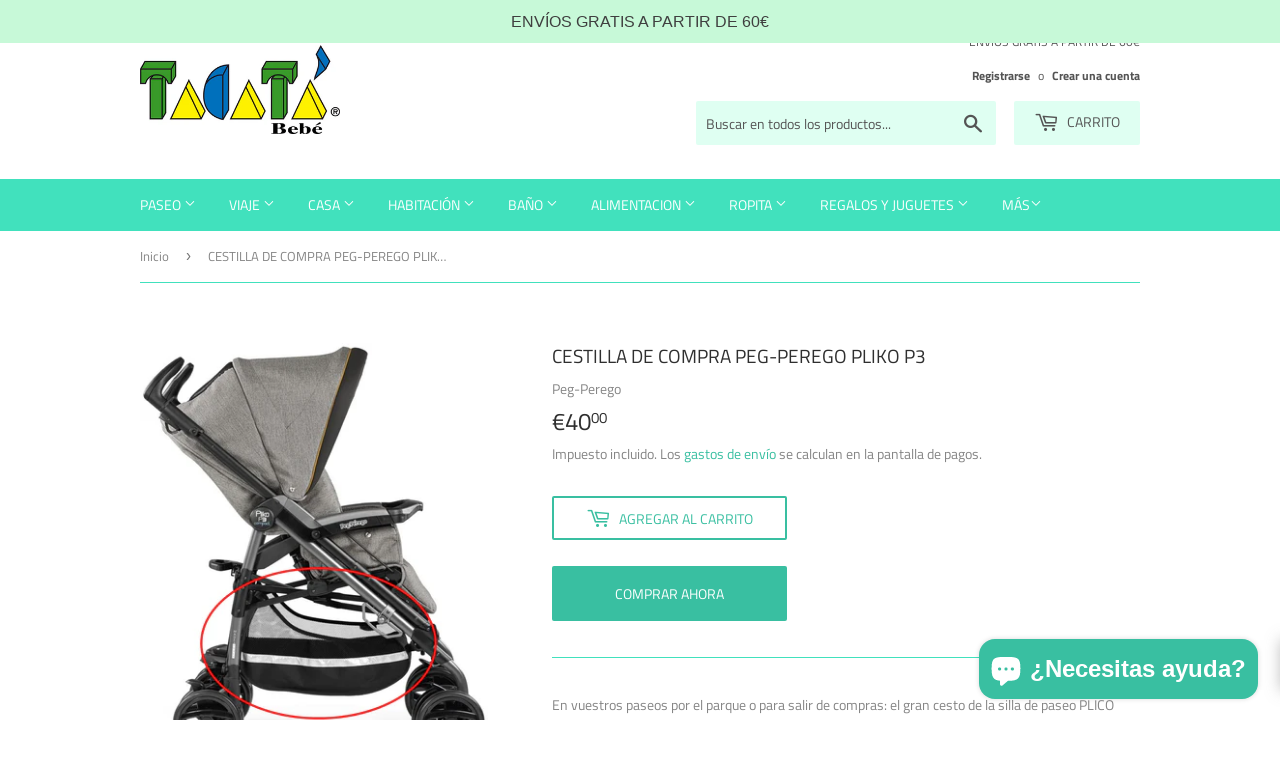

--- FILE ---
content_type: text/html; charset=utf-8
request_url: https://tacatabebe.es/products/cestilla-peg-perego-pliko-p3
body_size: 27089
content:
<!doctype html>
<html class="no-touch no-js">
<head>
  <script>(function(H){H.className=H.className.replace(/\bno-js\b/,'js')})(document.documentElement)</script>
  <!-- Basic page needs ================================================== -->
  <meta charset="utf-8">
  <meta http-equiv="X-UA-Compatible" content="IE=edge,chrome=1">

  
  <link rel="shortcut icon" href="//tacatabebe.es/cdn/shop/files/Tacatacolor43_e30a3fd8-b053-4983-9d22-0dba27be7350_32x32.jpg?v=1612986492" type="image/png" />
  

  <!-- Title and description ================================================== -->
  <title>
  CESTILLA DE COMPRA PEG-PEREGO PLIKO P3 &ndash; tacatabebe
  </title>

  
    <meta name="description" content="En vuestros paseos por el parque o para salir de compras: el gran cesto de la silla de paseo PLICO P3 te será de gran ayuda, ya que con ella lo tendrás todo a mano en todo momento. Los acabados refractante hacen que los paseos nocturnos sean más seguros. *Esta referencia no incluye el chasis">
  

  <!-- Product meta ================================================== -->
  <!-- /snippets/social-meta-tags.liquid -->




<meta property="og:site_name" content="tacatabebe">
<meta property="og:url" content="https://tacatabebe.es/products/cestilla-peg-perego-pliko-p3">
<meta property="og:title" content="CESTILLA DE COMPRA PEG-PEREGO PLIKO P3">
<meta property="og:type" content="product">
<meta property="og:description" content="En vuestros paseos por el parque o para salir de compras: el gran cesto de la silla de paseo PLICO P3 te será de gran ayuda, ya que con ella lo tendrás todo a mano en todo momento. Los acabados refractante hacen que los paseos nocturnos sean más seguros. *Esta referencia no incluye el chasis">

  <meta property="og:price:amount" content="40,00">
  <meta property="og:price:currency" content="EUR">

<meta property="og:image" content="http://tacatabebe.es/cdn/shop/products/71Hiq0Mx3ZL._AC_SL1000_1200x1200.jpg?v=1666028073"><meta property="og:image" content="http://tacatabebe.es/cdn/shop/products/Cesta-perego-Pliko-P3-500x359_1200x1200.png?v=1666028073">
<meta property="og:image:secure_url" content="https://tacatabebe.es/cdn/shop/products/71Hiq0Mx3ZL._AC_SL1000_1200x1200.jpg?v=1666028073"><meta property="og:image:secure_url" content="https://tacatabebe.es/cdn/shop/products/Cesta-perego-Pliko-P3-500x359_1200x1200.png?v=1666028073">


<meta name="twitter:card" content="summary_large_image">
<meta name="twitter:title" content="CESTILLA DE COMPRA PEG-PEREGO PLIKO P3">
<meta name="twitter:description" content="En vuestros paseos por el parque o para salir de compras: el gran cesto de la silla de paseo PLICO P3 te será de gran ayuda, ya que con ella lo tendrás todo a mano en todo momento. Los acabados refractante hacen que los paseos nocturnos sean más seguros. *Esta referencia no incluye el chasis">


  <!-- Helpers ================================================== -->
  <link rel="canonical" href="https://tacatabebe.es/products/cestilla-peg-perego-pliko-p3">
  <meta name="viewport" content="width=device-width,initial-scale=1">

  <!-- CSS ================================================== -->
  <link href="//tacatabebe.es/cdn/shop/t/2/assets/theme.scss.css?v=170484398107692219951767434362" rel="stylesheet" type="text/css" media="all" />

  <!-- Header hook for plugins ================================================== -->
  <script>window.performance && window.performance.mark && window.performance.mark('shopify.content_for_header.start');</script><meta name="google-site-verification" content="EVnKQOZf7UGZcrlczHO1emtlxY102FDGXg2fAhvuYqA">
<meta id="shopify-digital-wallet" name="shopify-digital-wallet" content="/27318943849/digital_wallets/dialog">
<meta name="shopify-checkout-api-token" content="835cf19578f2c588a1f43697520e2419">
<meta id="in-context-paypal-metadata" data-shop-id="27318943849" data-venmo-supported="false" data-environment="production" data-locale="es_ES" data-paypal-v4="true" data-currency="EUR">
<link rel="alternate" type="application/json+oembed" href="https://tacatabebe.es/products/cestilla-peg-perego-pliko-p3.oembed">
<script async="async" src="/checkouts/internal/preloads.js?locale=es-ES"></script>
<script id="apple-pay-shop-capabilities" type="application/json">{"shopId":27318943849,"countryCode":"ES","currencyCode":"EUR","merchantCapabilities":["supports3DS"],"merchantId":"gid:\/\/shopify\/Shop\/27318943849","merchantName":"tacatabebe","requiredBillingContactFields":["postalAddress","email","phone"],"requiredShippingContactFields":["postalAddress","email","phone"],"shippingType":"shipping","supportedNetworks":["visa","masterCard"],"total":{"type":"pending","label":"tacatabebe","amount":"1.00"},"shopifyPaymentsEnabled":true,"supportsSubscriptions":true}</script>
<script id="shopify-features" type="application/json">{"accessToken":"835cf19578f2c588a1f43697520e2419","betas":["rich-media-storefront-analytics"],"domain":"tacatabebe.es","predictiveSearch":true,"shopId":27318943849,"locale":"es"}</script>
<script>var Shopify = Shopify || {};
Shopify.shop = "tacatabebe.myshopify.com";
Shopify.locale = "es";
Shopify.currency = {"active":"EUR","rate":"1.0"};
Shopify.country = "ES";
Shopify.theme = {"name":"Supply","id":83204178025,"schema_name":"Supply","schema_version":"8.9.22","theme_store_id":679,"role":"main"};
Shopify.theme.handle = "null";
Shopify.theme.style = {"id":null,"handle":null};
Shopify.cdnHost = "tacatabebe.es/cdn";
Shopify.routes = Shopify.routes || {};
Shopify.routes.root = "/";</script>
<script type="module">!function(o){(o.Shopify=o.Shopify||{}).modules=!0}(window);</script>
<script>!function(o){function n(){var o=[];function n(){o.push(Array.prototype.slice.apply(arguments))}return n.q=o,n}var t=o.Shopify=o.Shopify||{};t.loadFeatures=n(),t.autoloadFeatures=n()}(window);</script>
<script id="shop-js-analytics" type="application/json">{"pageType":"product"}</script>
<script defer="defer" async type="module" src="//tacatabebe.es/cdn/shopifycloud/shop-js/modules/v2/client.init-shop-cart-sync_2Gr3Q33f.es.esm.js"></script>
<script defer="defer" async type="module" src="//tacatabebe.es/cdn/shopifycloud/shop-js/modules/v2/chunk.common_noJfOIa7.esm.js"></script>
<script defer="defer" async type="module" src="//tacatabebe.es/cdn/shopifycloud/shop-js/modules/v2/chunk.modal_Deo2FJQo.esm.js"></script>
<script type="module">
  await import("//tacatabebe.es/cdn/shopifycloud/shop-js/modules/v2/client.init-shop-cart-sync_2Gr3Q33f.es.esm.js");
await import("//tacatabebe.es/cdn/shopifycloud/shop-js/modules/v2/chunk.common_noJfOIa7.esm.js");
await import("//tacatabebe.es/cdn/shopifycloud/shop-js/modules/v2/chunk.modal_Deo2FJQo.esm.js");

  window.Shopify.SignInWithShop?.initShopCartSync?.({"fedCMEnabled":true,"windoidEnabled":true});

</script>
<script>(function() {
  var isLoaded = false;
  function asyncLoad() {
    if (isLoaded) return;
    isLoaded = true;
    var urls = ["\/\/shopify.privy.com\/widget.js?shop=tacatabebe.myshopify.com","https:\/\/cdn.hextom.com\/js\/quickannouncementbar.js?shop=tacatabebe.myshopify.com"];
    for (var i = 0; i < urls.length; i++) {
      var s = document.createElement('script');
      s.type = 'text/javascript';
      s.async = true;
      s.src = urls[i];
      var x = document.getElementsByTagName('script')[0];
      x.parentNode.insertBefore(s, x);
    }
  };
  if(window.attachEvent) {
    window.attachEvent('onload', asyncLoad);
  } else {
    window.addEventListener('load', asyncLoad, false);
  }
})();</script>
<script id="__st">var __st={"a":27318943849,"offset":3600,"reqid":"e5ff0ef9-b525-46a3-8303-6387723a49be-1769111186","pageurl":"tacatabebe.es\/products\/cestilla-peg-perego-pliko-p3","u":"9ca6e8f035c5","p":"product","rtyp":"product","rid":6541839466601};</script>
<script>window.ShopifyPaypalV4VisibilityTracking = true;</script>
<script id="captcha-bootstrap">!function(){'use strict';const t='contact',e='account',n='new_comment',o=[[t,t],['blogs',n],['comments',n],[t,'customer']],c=[[e,'customer_login'],[e,'guest_login'],[e,'recover_customer_password'],[e,'create_customer']],r=t=>t.map((([t,e])=>`form[action*='/${t}']:not([data-nocaptcha='true']) input[name='form_type'][value='${e}']`)).join(','),a=t=>()=>t?[...document.querySelectorAll(t)].map((t=>t.form)):[];function s(){const t=[...o],e=r(t);return a(e)}const i='password',u='form_key',d=['recaptcha-v3-token','g-recaptcha-response','h-captcha-response',i],f=()=>{try{return window.sessionStorage}catch{return}},m='__shopify_v',_=t=>t.elements[u];function p(t,e,n=!1){try{const o=window.sessionStorage,c=JSON.parse(o.getItem(e)),{data:r}=function(t){const{data:e,action:n}=t;return t[m]||n?{data:e,action:n}:{data:t,action:n}}(c);for(const[e,n]of Object.entries(r))t.elements[e]&&(t.elements[e].value=n);n&&o.removeItem(e)}catch(o){console.error('form repopulation failed',{error:o})}}const l='form_type',E='cptcha';function T(t){t.dataset[E]=!0}const w=window,h=w.document,L='Shopify',v='ce_forms',y='captcha';let A=!1;((t,e)=>{const n=(g='f06e6c50-85a8-45c8-87d0-21a2b65856fe',I='https://cdn.shopify.com/shopifycloud/storefront-forms-hcaptcha/ce_storefront_forms_captcha_hcaptcha.v1.5.2.iife.js',D={infoText:'Protegido por hCaptcha',privacyText:'Privacidad',termsText:'Términos'},(t,e,n)=>{const o=w[L][v],c=o.bindForm;if(c)return c(t,g,e,D).then(n);var r;o.q.push([[t,g,e,D],n]),r=I,A||(h.body.append(Object.assign(h.createElement('script'),{id:'captcha-provider',async:!0,src:r})),A=!0)});var g,I,D;w[L]=w[L]||{},w[L][v]=w[L][v]||{},w[L][v].q=[],w[L][y]=w[L][y]||{},w[L][y].protect=function(t,e){n(t,void 0,e),T(t)},Object.freeze(w[L][y]),function(t,e,n,w,h,L){const[v,y,A,g]=function(t,e,n){const i=e?o:[],u=t?c:[],d=[...i,...u],f=r(d),m=r(i),_=r(d.filter((([t,e])=>n.includes(e))));return[a(f),a(m),a(_),s()]}(w,h,L),I=t=>{const e=t.target;return e instanceof HTMLFormElement?e:e&&e.form},D=t=>v().includes(t);t.addEventListener('submit',(t=>{const e=I(t);if(!e)return;const n=D(e)&&!e.dataset.hcaptchaBound&&!e.dataset.recaptchaBound,o=_(e),c=g().includes(e)&&(!o||!o.value);(n||c)&&t.preventDefault(),c&&!n&&(function(t){try{if(!f())return;!function(t){const e=f();if(!e)return;const n=_(t);if(!n)return;const o=n.value;o&&e.removeItem(o)}(t);const e=Array.from(Array(32),(()=>Math.random().toString(36)[2])).join('');!function(t,e){_(t)||t.append(Object.assign(document.createElement('input'),{type:'hidden',name:u})),t.elements[u].value=e}(t,e),function(t,e){const n=f();if(!n)return;const o=[...t.querySelectorAll(`input[type='${i}']`)].map((({name:t})=>t)),c=[...d,...o],r={};for(const[a,s]of new FormData(t).entries())c.includes(a)||(r[a]=s);n.setItem(e,JSON.stringify({[m]:1,action:t.action,data:r}))}(t,e)}catch(e){console.error('failed to persist form',e)}}(e),e.submit())}));const S=(t,e)=>{t&&!t.dataset[E]&&(n(t,e.some((e=>e===t))),T(t))};for(const o of['focusin','change'])t.addEventListener(o,(t=>{const e=I(t);D(e)&&S(e,y())}));const B=e.get('form_key'),M=e.get(l),P=B&&M;t.addEventListener('DOMContentLoaded',(()=>{const t=y();if(P)for(const e of t)e.elements[l].value===M&&p(e,B);[...new Set([...A(),...v().filter((t=>'true'===t.dataset.shopifyCaptcha))])].forEach((e=>S(e,t)))}))}(h,new URLSearchParams(w.location.search),n,t,e,['guest_login'])})(!0,!0)}();</script>
<script integrity="sha256-4kQ18oKyAcykRKYeNunJcIwy7WH5gtpwJnB7kiuLZ1E=" data-source-attribution="shopify.loadfeatures" defer="defer" src="//tacatabebe.es/cdn/shopifycloud/storefront/assets/storefront/load_feature-a0a9edcb.js" crossorigin="anonymous"></script>
<script data-source-attribution="shopify.dynamic_checkout.dynamic.init">var Shopify=Shopify||{};Shopify.PaymentButton=Shopify.PaymentButton||{isStorefrontPortableWallets:!0,init:function(){window.Shopify.PaymentButton.init=function(){};var t=document.createElement("script");t.src="https://tacatabebe.es/cdn/shopifycloud/portable-wallets/latest/portable-wallets.es.js",t.type="module",document.head.appendChild(t)}};
</script>
<script data-source-attribution="shopify.dynamic_checkout.buyer_consent">
  function portableWalletsHideBuyerConsent(e){var t=document.getElementById("shopify-buyer-consent"),n=document.getElementById("shopify-subscription-policy-button");t&&n&&(t.classList.add("hidden"),t.setAttribute("aria-hidden","true"),n.removeEventListener("click",e))}function portableWalletsShowBuyerConsent(e){var t=document.getElementById("shopify-buyer-consent"),n=document.getElementById("shopify-subscription-policy-button");t&&n&&(t.classList.remove("hidden"),t.removeAttribute("aria-hidden"),n.addEventListener("click",e))}window.Shopify?.PaymentButton&&(window.Shopify.PaymentButton.hideBuyerConsent=portableWalletsHideBuyerConsent,window.Shopify.PaymentButton.showBuyerConsent=portableWalletsShowBuyerConsent);
</script>
<script>
  function portableWalletsCleanup(e){e&&e.src&&console.error("Failed to load portable wallets script "+e.src);var t=document.querySelectorAll("shopify-accelerated-checkout .shopify-payment-button__skeleton, shopify-accelerated-checkout-cart .wallet-cart-button__skeleton"),e=document.getElementById("shopify-buyer-consent");for(let e=0;e<t.length;e++)t[e].remove();e&&e.remove()}function portableWalletsNotLoadedAsModule(e){e instanceof ErrorEvent&&"string"==typeof e.message&&e.message.includes("import.meta")&&"string"==typeof e.filename&&e.filename.includes("portable-wallets")&&(window.removeEventListener("error",portableWalletsNotLoadedAsModule),window.Shopify.PaymentButton.failedToLoad=e,"loading"===document.readyState?document.addEventListener("DOMContentLoaded",window.Shopify.PaymentButton.init):window.Shopify.PaymentButton.init())}window.addEventListener("error",portableWalletsNotLoadedAsModule);
</script>

<script type="module" src="https://tacatabebe.es/cdn/shopifycloud/portable-wallets/latest/portable-wallets.es.js" onError="portableWalletsCleanup(this)" crossorigin="anonymous"></script>
<script nomodule>
  document.addEventListener("DOMContentLoaded", portableWalletsCleanup);
</script>

<link id="shopify-accelerated-checkout-styles" rel="stylesheet" media="screen" href="https://tacatabebe.es/cdn/shopifycloud/portable-wallets/latest/accelerated-checkout-backwards-compat.css" crossorigin="anonymous">
<style id="shopify-accelerated-checkout-cart">
        #shopify-buyer-consent {
  margin-top: 1em;
  display: inline-block;
  width: 100%;
}

#shopify-buyer-consent.hidden {
  display: none;
}

#shopify-subscription-policy-button {
  background: none;
  border: none;
  padding: 0;
  text-decoration: underline;
  font-size: inherit;
  cursor: pointer;
}

#shopify-subscription-policy-button::before {
  box-shadow: none;
}

      </style>

<script>window.performance && window.performance.mark && window.performance.mark('shopify.content_for_header.end');</script>

  
  

  <script src="//tacatabebe.es/cdn/shop/t/2/assets/jquery-2.2.3.min.js?v=58211863146907186831590777456" type="text/javascript"></script>

  <script src="//tacatabebe.es/cdn/shop/t/2/assets/lazysizes.min.js?v=8147953233334221341590777457" async="async"></script>
  <script src="//tacatabebe.es/cdn/shop/t/2/assets/vendor.js?v=106177282645720727331590777459" defer="defer"></script>
  <script src="//tacatabebe.es/cdn/shop/t/2/assets/theme.js?v=87161357032621069101613477653" defer="defer"></script>


<script type="text/javascript">
  if(typeof window.hulkappsWishlist === 'undefined') {
    window.hulkappsWishlist = {};
  }
  window.hulkappsWishlist.baseURL = 'https://advanced-wishlist.hulkapps.com/api';
  window.hulkappsWishlist.customerID = null;
  window.hulkappsWishlist.domain = "tacatabebe.myshopify.com";
  window.hulkappsWishlist.productJSON = {"id":6541839466601,"title":"CESTILLA DE COMPRA PEG-PEREGO PLIKO P3","handle":"cestilla-peg-perego-pliko-p3","description":"\u003cp data-mce-fragment=\"1\"\u003eEn vuestros paseos por el parque o para salir de compras: el gran cesto de la silla de paseo PLICO P3 te será de gran ayuda, ya que con ella lo tendrás todo a mano en todo momento. Los acabados refractante hacen que los paseos nocturnos sean más seguros.\u003c\/p\u003e\n\u003cp data-mce-fragment=\"1\"\u003e*Esta referencia no incluye el chasis\u003c\/p\u003e","published_at":"2021-03-02T11:11:26+01:00","created_at":"2021-03-02T11:11:23+01:00","vendor":"Peg-Perego","type":"Cestilla","tags":[],"price":4000,"price_min":4000,"price_max":4000,"available":true,"price_varies":false,"compare_at_price":null,"compare_at_price_min":0,"compare_at_price_max":0,"compare_at_price_varies":false,"variants":[{"id":39260509077609,"title":"Default Title","option1":"Default Title","option2":null,"option3":null,"sku":"13170","requires_shipping":true,"taxable":true,"featured_image":null,"available":true,"name":"CESTILLA DE COMPRA PEG-PEREGO PLIKO P3","public_title":null,"options":["Default Title"],"price":4000,"weight":0,"compare_at_price":null,"inventory_management":"shopify","barcode":"","requires_selling_plan":false,"selling_plan_allocations":[]}],"images":["\/\/tacatabebe.es\/cdn\/shop\/products\/71Hiq0Mx3ZL._AC_SL1000.jpg?v=1666028073","\/\/tacatabebe.es\/cdn\/shop\/products\/Cesta-perego-Pliko-P3-500x359.png?v=1666028073"],"featured_image":"\/\/tacatabebe.es\/cdn\/shop\/products\/71Hiq0Mx3ZL._AC_SL1000.jpg?v=1666028073","options":["Title"],"media":[{"alt":null,"id":22922769924201,"position":1,"preview_image":{"aspect_ratio":0.827,"height":1000,"width":827,"src":"\/\/tacatabebe.es\/cdn\/shop\/products\/71Hiq0Mx3ZL._AC_SL1000.jpg?v=1666028073"},"aspect_ratio":0.827,"height":1000,"media_type":"image","src":"\/\/tacatabebe.es\/cdn\/shop\/products\/71Hiq0Mx3ZL._AC_SL1000.jpg?v=1666028073","width":827},{"alt":null,"id":20313703153769,"position":2,"preview_image":{"aspect_ratio":1.393,"height":359,"width":500,"src":"\/\/tacatabebe.es\/cdn\/shop\/products\/Cesta-perego-Pliko-P3-500x359.png?v=1666028073"},"aspect_ratio":1.393,"height":359,"media_type":"image","src":"\/\/tacatabebe.es\/cdn\/shop\/products\/Cesta-perego-Pliko-P3-500x359.png?v=1666028073","width":500}],"requires_selling_plan":false,"selling_plan_groups":[],"content":"\u003cp data-mce-fragment=\"1\"\u003eEn vuestros paseos por el parque o para salir de compras: el gran cesto de la silla de paseo PLICO P3 te será de gran ayuda, ya que con ella lo tendrás todo a mano en todo momento. Los acabados refractante hacen que los paseos nocturnos sean más seguros.\u003c\/p\u003e\n\u003cp data-mce-fragment=\"1\"\u003e*Esta referencia no incluye el chasis\u003c\/p\u003e"};
</script>

<link href='//hulkapps-wishlist.nyc3.digitaloceanspaces.com/assets/hulkapps-wishlist-styles.css' rel='stylesheet'>
<script src="https://cdn.shopify.com/extensions/e8878072-2f6b-4e89-8082-94b04320908d/inbox-1254/assets/inbox-chat-loader.js" type="text/javascript" defer="defer"></script>
<link href="https://monorail-edge.shopifysvc.com" rel="dns-prefetch">
<script>(function(){if ("sendBeacon" in navigator && "performance" in window) {try {var session_token_from_headers = performance.getEntriesByType('navigation')[0].serverTiming.find(x => x.name == '_s').description;} catch {var session_token_from_headers = undefined;}var session_cookie_matches = document.cookie.match(/_shopify_s=([^;]*)/);var session_token_from_cookie = session_cookie_matches && session_cookie_matches.length === 2 ? session_cookie_matches[1] : "";var session_token = session_token_from_headers || session_token_from_cookie || "";function handle_abandonment_event(e) {var entries = performance.getEntries().filter(function(entry) {return /monorail-edge.shopifysvc.com/.test(entry.name);});if (!window.abandonment_tracked && entries.length === 0) {window.abandonment_tracked = true;var currentMs = Date.now();var navigation_start = performance.timing.navigationStart;var payload = {shop_id: 27318943849,url: window.location.href,navigation_start,duration: currentMs - navigation_start,session_token,page_type: "product"};window.navigator.sendBeacon("https://monorail-edge.shopifysvc.com/v1/produce", JSON.stringify({schema_id: "online_store_buyer_site_abandonment/1.1",payload: payload,metadata: {event_created_at_ms: currentMs,event_sent_at_ms: currentMs}}));}}window.addEventListener('pagehide', handle_abandonment_event);}}());</script>
<script id="web-pixels-manager-setup">(function e(e,d,r,n,o){if(void 0===o&&(o={}),!Boolean(null===(a=null===(i=window.Shopify)||void 0===i?void 0:i.analytics)||void 0===a?void 0:a.replayQueue)){var i,a;window.Shopify=window.Shopify||{};var t=window.Shopify;t.analytics=t.analytics||{};var s=t.analytics;s.replayQueue=[],s.publish=function(e,d,r){return s.replayQueue.push([e,d,r]),!0};try{self.performance.mark("wpm:start")}catch(e){}var l=function(){var e={modern:/Edge?\/(1{2}[4-9]|1[2-9]\d|[2-9]\d{2}|\d{4,})\.\d+(\.\d+|)|Firefox\/(1{2}[4-9]|1[2-9]\d|[2-9]\d{2}|\d{4,})\.\d+(\.\d+|)|Chrom(ium|e)\/(9{2}|\d{3,})\.\d+(\.\d+|)|(Maci|X1{2}).+ Version\/(15\.\d+|(1[6-9]|[2-9]\d|\d{3,})\.\d+)([,.]\d+|)( \(\w+\)|)( Mobile\/\w+|) Safari\/|Chrome.+OPR\/(9{2}|\d{3,})\.\d+\.\d+|(CPU[ +]OS|iPhone[ +]OS|CPU[ +]iPhone|CPU IPhone OS|CPU iPad OS)[ +]+(15[._]\d+|(1[6-9]|[2-9]\d|\d{3,})[._]\d+)([._]\d+|)|Android:?[ /-](13[3-9]|1[4-9]\d|[2-9]\d{2}|\d{4,})(\.\d+|)(\.\d+|)|Android.+Firefox\/(13[5-9]|1[4-9]\d|[2-9]\d{2}|\d{4,})\.\d+(\.\d+|)|Android.+Chrom(ium|e)\/(13[3-9]|1[4-9]\d|[2-9]\d{2}|\d{4,})\.\d+(\.\d+|)|SamsungBrowser\/([2-9]\d|\d{3,})\.\d+/,legacy:/Edge?\/(1[6-9]|[2-9]\d|\d{3,})\.\d+(\.\d+|)|Firefox\/(5[4-9]|[6-9]\d|\d{3,})\.\d+(\.\d+|)|Chrom(ium|e)\/(5[1-9]|[6-9]\d|\d{3,})\.\d+(\.\d+|)([\d.]+$|.*Safari\/(?![\d.]+ Edge\/[\d.]+$))|(Maci|X1{2}).+ Version\/(10\.\d+|(1[1-9]|[2-9]\d|\d{3,})\.\d+)([,.]\d+|)( \(\w+\)|)( Mobile\/\w+|) Safari\/|Chrome.+OPR\/(3[89]|[4-9]\d|\d{3,})\.\d+\.\d+|(CPU[ +]OS|iPhone[ +]OS|CPU[ +]iPhone|CPU IPhone OS|CPU iPad OS)[ +]+(10[._]\d+|(1[1-9]|[2-9]\d|\d{3,})[._]\d+)([._]\d+|)|Android:?[ /-](13[3-9]|1[4-9]\d|[2-9]\d{2}|\d{4,})(\.\d+|)(\.\d+|)|Mobile Safari.+OPR\/([89]\d|\d{3,})\.\d+\.\d+|Android.+Firefox\/(13[5-9]|1[4-9]\d|[2-9]\d{2}|\d{4,})\.\d+(\.\d+|)|Android.+Chrom(ium|e)\/(13[3-9]|1[4-9]\d|[2-9]\d{2}|\d{4,})\.\d+(\.\d+|)|Android.+(UC? ?Browser|UCWEB|U3)[ /]?(15\.([5-9]|\d{2,})|(1[6-9]|[2-9]\d|\d{3,})\.\d+)\.\d+|SamsungBrowser\/(5\.\d+|([6-9]|\d{2,})\.\d+)|Android.+MQ{2}Browser\/(14(\.(9|\d{2,})|)|(1[5-9]|[2-9]\d|\d{3,})(\.\d+|))(\.\d+|)|K[Aa][Ii]OS\/(3\.\d+|([4-9]|\d{2,})\.\d+)(\.\d+|)/},d=e.modern,r=e.legacy,n=navigator.userAgent;return n.match(d)?"modern":n.match(r)?"legacy":"unknown"}(),u="modern"===l?"modern":"legacy",c=(null!=n?n:{modern:"",legacy:""})[u],f=function(e){return[e.baseUrl,"/wpm","/b",e.hashVersion,"modern"===e.buildTarget?"m":"l",".js"].join("")}({baseUrl:d,hashVersion:r,buildTarget:u}),m=function(e){var d=e.version,r=e.bundleTarget,n=e.surface,o=e.pageUrl,i=e.monorailEndpoint;return{emit:function(e){var a=e.status,t=e.errorMsg,s=(new Date).getTime(),l=JSON.stringify({metadata:{event_sent_at_ms:s},events:[{schema_id:"web_pixels_manager_load/3.1",payload:{version:d,bundle_target:r,page_url:o,status:a,surface:n,error_msg:t},metadata:{event_created_at_ms:s}}]});if(!i)return console&&console.warn&&console.warn("[Web Pixels Manager] No Monorail endpoint provided, skipping logging."),!1;try{return self.navigator.sendBeacon.bind(self.navigator)(i,l)}catch(e){}var u=new XMLHttpRequest;try{return u.open("POST",i,!0),u.setRequestHeader("Content-Type","text/plain"),u.send(l),!0}catch(e){return console&&console.warn&&console.warn("[Web Pixels Manager] Got an unhandled error while logging to Monorail."),!1}}}}({version:r,bundleTarget:l,surface:e.surface,pageUrl:self.location.href,monorailEndpoint:e.monorailEndpoint});try{o.browserTarget=l,function(e){var d=e.src,r=e.async,n=void 0===r||r,o=e.onload,i=e.onerror,a=e.sri,t=e.scriptDataAttributes,s=void 0===t?{}:t,l=document.createElement("script"),u=document.querySelector("head"),c=document.querySelector("body");if(l.async=n,l.src=d,a&&(l.integrity=a,l.crossOrigin="anonymous"),s)for(var f in s)if(Object.prototype.hasOwnProperty.call(s,f))try{l.dataset[f]=s[f]}catch(e){}if(o&&l.addEventListener("load",o),i&&l.addEventListener("error",i),u)u.appendChild(l);else{if(!c)throw new Error("Did not find a head or body element to append the script");c.appendChild(l)}}({src:f,async:!0,onload:function(){if(!function(){var e,d;return Boolean(null===(d=null===(e=window.Shopify)||void 0===e?void 0:e.analytics)||void 0===d?void 0:d.initialized)}()){var d=window.webPixelsManager.init(e)||void 0;if(d){var r=window.Shopify.analytics;r.replayQueue.forEach((function(e){var r=e[0],n=e[1],o=e[2];d.publishCustomEvent(r,n,o)})),r.replayQueue=[],r.publish=d.publishCustomEvent,r.visitor=d.visitor,r.initialized=!0}}},onerror:function(){return m.emit({status:"failed",errorMsg:"".concat(f," has failed to load")})},sri:function(e){var d=/^sha384-[A-Za-z0-9+/=]+$/;return"string"==typeof e&&d.test(e)}(c)?c:"",scriptDataAttributes:o}),m.emit({status:"loading"})}catch(e){m.emit({status:"failed",errorMsg:(null==e?void 0:e.message)||"Unknown error"})}}})({shopId: 27318943849,storefrontBaseUrl: "https://tacatabebe.es",extensionsBaseUrl: "https://extensions.shopifycdn.com/cdn/shopifycloud/web-pixels-manager",monorailEndpoint: "https://monorail-edge.shopifysvc.com/unstable/produce_batch",surface: "storefront-renderer",enabledBetaFlags: ["2dca8a86"],webPixelsConfigList: [{"id":"shopify-app-pixel","configuration":"{}","eventPayloadVersion":"v1","runtimeContext":"STRICT","scriptVersion":"0450","apiClientId":"shopify-pixel","type":"APP","privacyPurposes":["ANALYTICS","MARKETING"]},{"id":"shopify-custom-pixel","eventPayloadVersion":"v1","runtimeContext":"LAX","scriptVersion":"0450","apiClientId":"shopify-pixel","type":"CUSTOM","privacyPurposes":["ANALYTICS","MARKETING"]}],isMerchantRequest: false,initData: {"shop":{"name":"tacatabebe","paymentSettings":{"currencyCode":"EUR"},"myshopifyDomain":"tacatabebe.myshopify.com","countryCode":"ES","storefrontUrl":"https:\/\/tacatabebe.es"},"customer":null,"cart":null,"checkout":null,"productVariants":[{"price":{"amount":40.0,"currencyCode":"EUR"},"product":{"title":"CESTILLA DE COMPRA PEG-PEREGO PLIKO P3","vendor":"Peg-Perego","id":"6541839466601","untranslatedTitle":"CESTILLA DE COMPRA PEG-PEREGO PLIKO P3","url":"\/products\/cestilla-peg-perego-pliko-p3","type":"Cestilla"},"id":"39260509077609","image":{"src":"\/\/tacatabebe.es\/cdn\/shop\/products\/71Hiq0Mx3ZL._AC_SL1000.jpg?v=1666028073"},"sku":"13170","title":"Default Title","untranslatedTitle":"Default Title"}],"purchasingCompany":null},},"https://tacatabebe.es/cdn","fcfee988w5aeb613cpc8e4bc33m6693e112",{"modern":"","legacy":""},{"shopId":"27318943849","storefrontBaseUrl":"https:\/\/tacatabebe.es","extensionBaseUrl":"https:\/\/extensions.shopifycdn.com\/cdn\/shopifycloud\/web-pixels-manager","surface":"storefront-renderer","enabledBetaFlags":"[\"2dca8a86\"]","isMerchantRequest":"false","hashVersion":"fcfee988w5aeb613cpc8e4bc33m6693e112","publish":"custom","events":"[[\"page_viewed\",{}],[\"product_viewed\",{\"productVariant\":{\"price\":{\"amount\":40.0,\"currencyCode\":\"EUR\"},\"product\":{\"title\":\"CESTILLA DE COMPRA PEG-PEREGO PLIKO P3\",\"vendor\":\"Peg-Perego\",\"id\":\"6541839466601\",\"untranslatedTitle\":\"CESTILLA DE COMPRA PEG-PEREGO PLIKO P3\",\"url\":\"\/products\/cestilla-peg-perego-pliko-p3\",\"type\":\"Cestilla\"},\"id\":\"39260509077609\",\"image\":{\"src\":\"\/\/tacatabebe.es\/cdn\/shop\/products\/71Hiq0Mx3ZL._AC_SL1000.jpg?v=1666028073\"},\"sku\":\"13170\",\"title\":\"Default Title\",\"untranslatedTitle\":\"Default Title\"}}]]"});</script><script>
  window.ShopifyAnalytics = window.ShopifyAnalytics || {};
  window.ShopifyAnalytics.meta = window.ShopifyAnalytics.meta || {};
  window.ShopifyAnalytics.meta.currency = 'EUR';
  var meta = {"product":{"id":6541839466601,"gid":"gid:\/\/shopify\/Product\/6541839466601","vendor":"Peg-Perego","type":"Cestilla","handle":"cestilla-peg-perego-pliko-p3","variants":[{"id":39260509077609,"price":4000,"name":"CESTILLA DE COMPRA PEG-PEREGO PLIKO P3","public_title":null,"sku":"13170"}],"remote":false},"page":{"pageType":"product","resourceType":"product","resourceId":6541839466601,"requestId":"e5ff0ef9-b525-46a3-8303-6387723a49be-1769111186"}};
  for (var attr in meta) {
    window.ShopifyAnalytics.meta[attr] = meta[attr];
  }
</script>
<script class="analytics">
  (function () {
    var customDocumentWrite = function(content) {
      var jquery = null;

      if (window.jQuery) {
        jquery = window.jQuery;
      } else if (window.Checkout && window.Checkout.$) {
        jquery = window.Checkout.$;
      }

      if (jquery) {
        jquery('body').append(content);
      }
    };

    var hasLoggedConversion = function(token) {
      if (token) {
        return document.cookie.indexOf('loggedConversion=' + token) !== -1;
      }
      return false;
    }

    var setCookieIfConversion = function(token) {
      if (token) {
        var twoMonthsFromNow = new Date(Date.now());
        twoMonthsFromNow.setMonth(twoMonthsFromNow.getMonth() + 2);

        document.cookie = 'loggedConversion=' + token + '; expires=' + twoMonthsFromNow;
      }
    }

    var trekkie = window.ShopifyAnalytics.lib = window.trekkie = window.trekkie || [];
    if (trekkie.integrations) {
      return;
    }
    trekkie.methods = [
      'identify',
      'page',
      'ready',
      'track',
      'trackForm',
      'trackLink'
    ];
    trekkie.factory = function(method) {
      return function() {
        var args = Array.prototype.slice.call(arguments);
        args.unshift(method);
        trekkie.push(args);
        return trekkie;
      };
    };
    for (var i = 0; i < trekkie.methods.length; i++) {
      var key = trekkie.methods[i];
      trekkie[key] = trekkie.factory(key);
    }
    trekkie.load = function(config) {
      trekkie.config = config || {};
      trekkie.config.initialDocumentCookie = document.cookie;
      var first = document.getElementsByTagName('script')[0];
      var script = document.createElement('script');
      script.type = 'text/javascript';
      script.onerror = function(e) {
        var scriptFallback = document.createElement('script');
        scriptFallback.type = 'text/javascript';
        scriptFallback.onerror = function(error) {
                var Monorail = {
      produce: function produce(monorailDomain, schemaId, payload) {
        var currentMs = new Date().getTime();
        var event = {
          schema_id: schemaId,
          payload: payload,
          metadata: {
            event_created_at_ms: currentMs,
            event_sent_at_ms: currentMs
          }
        };
        return Monorail.sendRequest("https://" + monorailDomain + "/v1/produce", JSON.stringify(event));
      },
      sendRequest: function sendRequest(endpointUrl, payload) {
        // Try the sendBeacon API
        if (window && window.navigator && typeof window.navigator.sendBeacon === 'function' && typeof window.Blob === 'function' && !Monorail.isIos12()) {
          var blobData = new window.Blob([payload], {
            type: 'text/plain'
          });

          if (window.navigator.sendBeacon(endpointUrl, blobData)) {
            return true;
          } // sendBeacon was not successful

        } // XHR beacon

        var xhr = new XMLHttpRequest();

        try {
          xhr.open('POST', endpointUrl);
          xhr.setRequestHeader('Content-Type', 'text/plain');
          xhr.send(payload);
        } catch (e) {
          console.log(e);
        }

        return false;
      },
      isIos12: function isIos12() {
        return window.navigator.userAgent.lastIndexOf('iPhone; CPU iPhone OS 12_') !== -1 || window.navigator.userAgent.lastIndexOf('iPad; CPU OS 12_') !== -1;
      }
    };
    Monorail.produce('monorail-edge.shopifysvc.com',
      'trekkie_storefront_load_errors/1.1',
      {shop_id: 27318943849,
      theme_id: 83204178025,
      app_name: "storefront",
      context_url: window.location.href,
      source_url: "//tacatabebe.es/cdn/s/trekkie.storefront.46a754ac07d08c656eb845cfbf513dd9a18d4ced.min.js"});

        };
        scriptFallback.async = true;
        scriptFallback.src = '//tacatabebe.es/cdn/s/trekkie.storefront.46a754ac07d08c656eb845cfbf513dd9a18d4ced.min.js';
        first.parentNode.insertBefore(scriptFallback, first);
      };
      script.async = true;
      script.src = '//tacatabebe.es/cdn/s/trekkie.storefront.46a754ac07d08c656eb845cfbf513dd9a18d4ced.min.js';
      first.parentNode.insertBefore(script, first);
    };
    trekkie.load(
      {"Trekkie":{"appName":"storefront","development":false,"defaultAttributes":{"shopId":27318943849,"isMerchantRequest":null,"themeId":83204178025,"themeCityHash":"7232277865807947307","contentLanguage":"es","currency":"EUR","eventMetadataId":"f93f7857-bfa4-4963-be61-dfce96c7ed5a"},"isServerSideCookieWritingEnabled":true,"monorailRegion":"shop_domain","enabledBetaFlags":["65f19447"]},"Session Attribution":{},"S2S":{"facebookCapiEnabled":true,"source":"trekkie-storefront-renderer","apiClientId":580111}}
    );

    var loaded = false;
    trekkie.ready(function() {
      if (loaded) return;
      loaded = true;

      window.ShopifyAnalytics.lib = window.trekkie;

      var originalDocumentWrite = document.write;
      document.write = customDocumentWrite;
      try { window.ShopifyAnalytics.merchantGoogleAnalytics.call(this); } catch(error) {};
      document.write = originalDocumentWrite;

      window.ShopifyAnalytics.lib.page(null,{"pageType":"product","resourceType":"product","resourceId":6541839466601,"requestId":"e5ff0ef9-b525-46a3-8303-6387723a49be-1769111186","shopifyEmitted":true});

      var match = window.location.pathname.match(/checkouts\/(.+)\/(thank_you|post_purchase)/)
      var token = match? match[1]: undefined;
      if (!hasLoggedConversion(token)) {
        setCookieIfConversion(token);
        window.ShopifyAnalytics.lib.track("Viewed Product",{"currency":"EUR","variantId":39260509077609,"productId":6541839466601,"productGid":"gid:\/\/shopify\/Product\/6541839466601","name":"CESTILLA DE COMPRA PEG-PEREGO PLIKO P3","price":"40.00","sku":"13170","brand":"Peg-Perego","variant":null,"category":"Cestilla","nonInteraction":true,"remote":false},undefined,undefined,{"shopifyEmitted":true});
      window.ShopifyAnalytics.lib.track("monorail:\/\/trekkie_storefront_viewed_product\/1.1",{"currency":"EUR","variantId":39260509077609,"productId":6541839466601,"productGid":"gid:\/\/shopify\/Product\/6541839466601","name":"CESTILLA DE COMPRA PEG-PEREGO PLIKO P3","price":"40.00","sku":"13170","brand":"Peg-Perego","variant":null,"category":"Cestilla","nonInteraction":true,"remote":false,"referer":"https:\/\/tacatabebe.es\/products\/cestilla-peg-perego-pliko-p3"});
      }
    });


        var eventsListenerScript = document.createElement('script');
        eventsListenerScript.async = true;
        eventsListenerScript.src = "//tacatabebe.es/cdn/shopifycloud/storefront/assets/shop_events_listener-3da45d37.js";
        document.getElementsByTagName('head')[0].appendChild(eventsListenerScript);

})();</script>
<script
  defer
  src="https://tacatabebe.es/cdn/shopifycloud/perf-kit/shopify-perf-kit-3.0.4.min.js"
  data-application="storefront-renderer"
  data-shop-id="27318943849"
  data-render-region="gcp-us-east1"
  data-page-type="product"
  data-theme-instance-id="83204178025"
  data-theme-name="Supply"
  data-theme-version="8.9.22"
  data-monorail-region="shop_domain"
  data-resource-timing-sampling-rate="10"
  data-shs="true"
  data-shs-beacon="true"
  data-shs-export-with-fetch="true"
  data-shs-logs-sample-rate="1"
  data-shs-beacon-endpoint="https://tacatabebe.es/api/collect"
></script>
</head>

<body id="cestilla-de-compra-peg-perego-pliko-p3" class="template-product">

  <div id="shopify-section-header" class="shopify-section header-section"><header class="site-header" role="banner" data-section-id="header" data-section-type="header-section">
  <div class="wrapper">

    <div class="grid--full">
      <div class="grid-item large--one-half">
        
          <div class="h1 header-logo" itemscope itemtype="http://schema.org/Organization">
        
          
          

          <a href="/" itemprop="url">
            <div class="lazyload__image-wrapper no-js header-logo__image" style="max-width:200px;">
              <div style="padding-top:44.4%;">
                <img class="lazyload js"
                  data-src="//tacatabebe.es/cdn/shop/files/Tacatacolor43_{width}x.jpg?v=1612986295"
                  data-widths="[180, 360, 540, 720, 900, 1080, 1296, 1512, 1728, 2048]"
                  data-aspectratio="2.2522522522522523"
                  data-sizes="auto"
                  alt="tacatabebe"
                  style="width:200px;">
              </div>
            </div>
            <noscript>
              
              <img src="//tacatabebe.es/cdn/shop/files/Tacatacolor43_200x.jpg?v=1612986295"
                srcset="//tacatabebe.es/cdn/shop/files/Tacatacolor43_200x.jpg?v=1612986295 1x, //tacatabebe.es/cdn/shop/files/Tacatacolor43_200x@2x.jpg?v=1612986295 2x"
                alt="tacatabebe"
                itemprop="logo"
                style="max-width:200px;">
            </noscript>
          </a>
          
        
          </div>
        
      </div>

      <div class="grid-item large--one-half text-center large--text-right">
        
          <div class="site-header--text-links">
            
              

                <p>ENVÍOS GRATIS A PARTIR DE 60€</p>

              
            

            
              <span class="site-header--meta-links medium-down--hide">
                
                  <a href="/account/login" id="customer_login_link">Registrarse</a>
                  <span class="site-header--spacer">o</span>
                  <a href="/account/register" id="customer_register_link">Crear una cuenta</a>
                
              </span>
            
          </div>

          <br class="medium-down--hide">
        

        <form action="/search" method="get" class="search-bar" role="search">
  <input type="hidden" name="type" value="product">

  <input type="search" name="q" value="" placeholder="Buscar en todos los productos..." aria-label="Buscar en todos los productos...">
  <button type="submit" class="search-bar--submit icon-fallback-text">
    <span class="icon icon-search" aria-hidden="true"></span>
    <span class="fallback-text">Buscar</span>
  </button>
</form>


        <a href="/cart" class="header-cart-btn cart-toggle">
          <span class="icon icon-cart"></span>
          Carrito <span class="cart-count cart-badge--desktop hidden-count">0</span>
        </a>
      </div>
    </div>

  </div>
</header>

<div id="mobileNavBar">
  <div class="display-table-cell">
    <button class="menu-toggle mobileNavBar-link" aria-controls="navBar" aria-expanded="false"><span class="icon icon-hamburger" aria-hidden="true"></span>Más</button>
  </div>
  <div class="display-table-cell">
    <a href="/cart" class="cart-toggle mobileNavBar-link">
      <span class="icon icon-cart"></span>
      Carrito <span class="cart-count hidden-count">0</span>
    </a>
  </div>
</div>

<nav class="nav-bar" id="navBar" role="navigation">
  <div class="wrapper">
    <form action="/search" method="get" class="search-bar" role="search">
  <input type="hidden" name="type" value="product">

  <input type="search" name="q" value="" placeholder="Buscar en todos los productos..." aria-label="Buscar en todos los productos...">
  <button type="submit" class="search-bar--submit icon-fallback-text">
    <span class="icon icon-search" aria-hidden="true"></span>
    <span class="fallback-text">Buscar</span>
  </button>
</form>

    <ul class="mobile-nav" id="MobileNav">
  
  <li class="large--hide">
    <a href="/">Inicio</a>
  </li>
  
  
    
      
      <li
        class="mobile-nav--has-dropdown "
        aria-haspopup="true">
        <a
          href="/collections/sillas-de-paseo"
          class="mobile-nav--link"
          data-meganav-type="parent"
          >
            PASEO
        </a>
        <button class="icon icon-arrow-down mobile-nav--button"
          aria-expanded="false"
          aria-label="PASEO Más">
        </button>
        <ul
          id="MenuParent-1"
          class="mobile-nav--dropdown mobile-nav--has-grandchildren"
          data-meganav-dropdown>
          
            
            
              <li
                class="mobile-nav--has-dropdown mobile-nav--has-dropdown-grandchild "
                aria-haspopup="true">
                <a
                  href="/collections/bugaboo"
                  class="mobile-nav--link"
                  data-meganav-type="parent"
                  >
                    BUGABOO
                </a>
                <button class="icon icon-arrow-down mobile-nav--button"
                  aria-expanded="false"
                  aria-label="BUGABOO Más">
                </button>
                <ul
                  id="MenuChildren-1-1"
                  class="mobile-nav--dropdown-grandchild"
                  data-meganav-dropdown>
                  
                    <li>
                      <a
                        href="/collections/ant"
                        class="mobile-nav--link"
                        data-meganav-type="child"
                        >
                          ANT
                        </a>
                    </li>
                  
                    <li>
                      <a
                        href="/collections/bee6"
                        class="mobile-nav--link"
                        data-meganav-type="child"
                        >
                          BEE6
                        </a>
                    </li>
                  
                    <li>
                      <a
                        href="/collections/camaleon"
                        class="mobile-nav--link"
                        data-meganav-type="child"
                        >
                          CAMALEON³
                        </a>
                    </li>
                  
                    <li>
                      <a
                        href="/collections/fox"
                        class="mobile-nav--link"
                        data-meganav-type="child"
                        >
                          FOX²
                        </a>
                    </li>
                  
                    <li>
                      <a
                        href="/collections/donkey"
                        class="mobile-nav--link"
                        data-meganav-type="child"
                        >
                          DONKEY³
                        </a>
                    </li>
                  
                    <li>
                      <a
                        href="/collections/accesorios-1"
                        class="mobile-nav--link"
                        data-meganav-type="child"
                        >
                          ACCESORIOS BUGABOO
                        </a>
                    </li>
                  
                    <li>
                      <a
                        href="/collections/recambios-bugaboo"
                        class="mobile-nav--link"
                        data-meganav-type="child"
                        >
                          RECAMBIOS BUGABOO
                        </a>
                    </li>
                  
                </ul>
              </li>
            
          
            
            
              <li
                class="mobile-nav--has-dropdown mobile-nav--has-dropdown-grandchild "
                aria-haspopup="true">
                <a
                  href="/collections/coches"
                  class="mobile-nav--link"
                  data-meganav-type="parent"
                  >
                    COCHES
                </a>
                <button class="icon icon-arrow-down mobile-nav--button"
                  aria-expanded="false"
                  aria-label="COCHES Más">
                </button>
                <ul
                  id="MenuChildren-1-2"
                  class="mobile-nav--dropdown-grandchild"
                  data-meganav-dropdown>
                  
                    <li>
                      <a
                        href="/collections/coches-duo"
                        class="mobile-nav--link"
                        data-meganav-type="child"
                        >
                          COCHES DUO
                        </a>
                    </li>
                  
                    <li>
                      <a
                        href="/collections/coches-trio"
                        class="mobile-nav--link"
                        data-meganav-type="child"
                        >
                          COCHES TRÍO
                        </a>
                    </li>
                  
                </ul>
              </li>
            
          
            
              <li>
                <a
                  href="/collections/sillas-ligeras"
                  class="mobile-nav--link"
                  data-meganav-type="child"
                  >
                    SILLAS LIGERAS
                </a>
              </li>
            
          
            
            
              <li
                class="mobile-nav--has-dropdown mobile-nav--has-dropdown-grandchild "
                aria-haspopup="true">
                <a
                  href="/collections/textil-coches"
                  class="mobile-nav--link"
                  data-meganav-type="parent"
                  >
                    TEXTIL PASEO
                </a>
                <button class="icon icon-arrow-down mobile-nav--button"
                  aria-expanded="false"
                  aria-label="TEXTIL PASEO Más">
                </button>
                <ul
                  id="MenuChildren-1-4"
                  class="mobile-nav--dropdown-grandchild"
                  data-meganav-dropdown>
                  
                    <li>
                      <a
                        href="/collections/sacos"
                        class="mobile-nav--link"
                        data-meganav-type="child"
                        >
                          SACOS
                        </a>
                    </li>
                  
                    <li>
                      <a
                        href="/collections/fundas-y-colchonetas"
                        class="mobile-nav--link"
                        data-meganav-type="child"
                        >
                          FUNDAS Y COLCHONETAS
                        </a>
                    </li>
                  
                    <li>
                      <a
                        href="/collections/bolsos"
                        class="mobile-nav--link"
                        data-meganav-type="child"
                        >
                          BOLSOS
                        </a>
                    </li>
                  
                    <li>
                      <a
                        href="/collections/mantas-1"
                        class="mobile-nav--link"
                        data-meganav-type="child"
                        >
                          MANTAS
                        </a>
                    </li>
                  
                </ul>
              </li>
            
          
            
              <li>
                <a
                  href="/collections/accesorios"
                  class="mobile-nav--link"
                  data-meganav-type="child"
                  >
                    ACCESORIOS PASEO
                </a>
              </li>
            
          
            
            
              <li
                class="mobile-nav--has-dropdown mobile-nav--has-dropdown-grandchild "
                aria-haspopup="true">
                <a
                  href="/collections/porteo"
                  class="mobile-nav--link"
                  data-meganav-type="parent"
                  >
                    PORTEO
                </a>
                <button class="icon icon-arrow-down mobile-nav--button"
                  aria-expanded="false"
                  aria-label="PORTEO Más">
                </button>
                <ul
                  id="MenuChildren-1-6"
                  class="mobile-nav--dropdown-grandchild"
                  data-meganav-dropdown>
                  
                    <li>
                      <a
                        href="/collections/mochila"
                        class="mobile-nav--link"
                        data-meganav-type="child"
                        >
                          MOCHILA
                        </a>
                    </li>
                  
                </ul>
              </li>
            
          
        </ul>
      </li>
    
  
    
      
      <li
        class="mobile-nav--has-dropdown "
        aria-haspopup="true">
        <a
          href="/collections/cochecitos"
          class="mobile-nav--link"
          data-meganav-type="parent"
          >
            VIAJE
        </a>
        <button class="icon icon-arrow-down mobile-nav--button"
          aria-expanded="false"
          aria-label="VIAJE Más">
        </button>
        <ul
          id="MenuParent-2"
          class="mobile-nav--dropdown mobile-nav--has-grandchildren"
          data-meganav-dropdown>
          
            
            
              <li
                class="mobile-nav--has-dropdown mobile-nav--has-dropdown-grandchild "
                aria-haspopup="true">
                <a
                  href="/collections/sillas-de-auto"
                  class="mobile-nav--link"
                  data-meganav-type="parent"
                  >
                    SILLAS DE AUTO
                </a>
                <button class="icon icon-arrow-down mobile-nav--button"
                  aria-expanded="false"
                  aria-label="SILLAS DE AUTO Más">
                </button>
                <ul
                  id="MenuChildren-2-1"
                  class="mobile-nav--dropdown-grandchild"
                  data-meganav-dropdown>
                  
                    <li>
                      <a
                        href="/collections/grupo-0-1-0-18kg"
                        class="mobile-nav--link"
                        data-meganav-type="child"
                        >
                          GRUPO 0-1 (0-18kg)
                        </a>
                    </li>
                  
                    <li>
                      <a
                        href="/collections/grupo-0-1-2-3-0-36kg"
                        class="mobile-nav--link"
                        data-meganav-type="child"
                        >
                          GRUPO 0-1-2-3 (0-36kg)
                        </a>
                    </li>
                  
                    <li>
                      <a
                        href="/collections/grupo-2-3-15-36kg"
                        class="mobile-nav--link"
                        data-meganav-type="child"
                        >
                          GRUPO 2-3 (15-36kg)
                        </a>
                    </li>
                  
                    <li>
                      <a
                        href="/collections/giratorias"
                        class="mobile-nav--link"
                        data-meganav-type="child"
                        >
                          GIRATORIAS
                        </a>
                    </li>
                  
                </ul>
              </li>
            
          
            
              <li>
                <a
                  href="/collections/accesorios-auto"
                  class="mobile-nav--link"
                  data-meganav-type="child"
                  >
                    ACCESORIOS AUTO
                </a>
              </li>
            
          
            
              <li>
                <a
                  href="/collections/cunas-de-viaje"
                  class="mobile-nav--link"
                  data-meganav-type="child"
                  >
                    CUNAS DE VIAJE
                </a>
              </li>
            
          
            
              <li>
                <a
                  href="/collections/tronas-1"
                  class="mobile-nav--link"
                  data-meganav-type="child"
                  >
                    TRONAS DE VIAJE
                </a>
              </li>
            
          
            
              <li>
                <a
                  href="/collections/baneras-de-viaje"
                  class="mobile-nav--link"
                  data-meganav-type="child"
                  >
                    BAÑERAS DE VIAJE
                </a>
              </li>
            
          
        </ul>
      </li>
    
  
    
      
      <li
        class="mobile-nav--has-dropdown "
        aria-haspopup="true">
        <a
          href="/collections/sillas-auto"
          class="mobile-nav--link"
          data-meganav-type="parent"
          >
            CASA
        </a>
        <button class="icon icon-arrow-down mobile-nav--button"
          aria-expanded="false"
          aria-label="CASA Más">
        </button>
        <ul
          id="MenuParent-3"
          class="mobile-nav--dropdown "
          data-meganav-dropdown>
          
            
              <li>
                <a
                  href="/collections/hamaquitas"
                  class="mobile-nav--link"
                  data-meganav-type="child"
                  >
                    HAMAQUITAS Y COLUMPIOS
                </a>
              </li>
            
          
            
              <li>
                <a
                  href="/collections/andadores"
                  class="mobile-nav--link"
                  data-meganav-type="child"
                  >
                    ANDADORES
                </a>
              </li>
            
          
            
              <li>
                <a
                  href="/collections/vigila-bebes"
                  class="mobile-nav--link"
                  data-meganav-type="child"
                  >
                    VIGILA BEBÉS
                </a>
              </li>
            
          
            
              <li>
                <a
                  href="/collections/decoracion"
                  class="mobile-nav--link"
                  data-meganav-type="child"
                  >
                    DECORACIÓN
                </a>
              </li>
            
          
            
              <li>
                <a
                  href="/collections/seguridad-hogar"
                  class="mobile-nav--link"
                  data-meganav-type="child"
                  >
                    SEGURIDAD HOGAR
                </a>
              </li>
            
          
        </ul>
      </li>
    
  
    
      
      <li
        class="mobile-nav--has-dropdown "
        aria-haspopup="true">
        <a
          href="/collections/cunas"
          class="mobile-nav--link"
          data-meganav-type="parent"
          >
            HABITACIÓN
        </a>
        <button class="icon icon-arrow-down mobile-nav--button"
          aria-expanded="false"
          aria-label="HABITACIÓN Más">
        </button>
        <ul
          id="MenuParent-4"
          class="mobile-nav--dropdown mobile-nav--has-grandchildren"
          data-meganav-dropdown>
          
            
              <li>
                <a
                  href="/collections/cuna"
                  class="mobile-nav--link"
                  data-meganav-type="child"
                  >
                    CUNAS
                </a>
              </li>
            
          
            
            
              <li
                class="mobile-nav--has-dropdown mobile-nav--has-dropdown-grandchild "
                aria-haspopup="true">
                <a
                  href="/collections/textil-cuna"
                  class="mobile-nav--link"
                  data-meganav-type="parent"
                  >
                    TEXTIL 
                </a>
                <button class="icon icon-arrow-down mobile-nav--button"
                  aria-expanded="false"
                  aria-label="TEXTIL  Más">
                </button>
                <ul
                  id="MenuChildren-4-2"
                  class="mobile-nav--dropdown-grandchild"
                  data-meganav-dropdown>
                  
                    <li>
                      <a
                        href="/collections/mantas-1"
                        class="mobile-nav--link"
                        data-meganav-type="child"
                        >
                          MANTAS
                        </a>
                    </li>
                  
                </ul>
              </li>
            
          
            
              <li>
                <a
                  href="/collections/minicuna"
                  class="mobile-nav--link"
                  data-meganav-type="child"
                  >
                    MINICUNA Y MOISES
                </a>
              </li>
            
          
            
              <li>
                <a
                  href="/collections/descanso"
                  class="mobile-nav--link"
                  data-meganav-type="child"
                  >
                    DESCANSO
                </a>
              </li>
            
          
            
              <li>
                <a
                  href="/collections/barrera-cama"
                  class="mobile-nav--link"
                  data-meganav-type="child"
                  >
                    BARRERA CAMA
                </a>
              </li>
            
          
            
            
              <li
                class="mobile-nav--has-dropdown mobile-nav--has-dropdown-grandchild "
                aria-haspopup="true">
                <a
                  href="/collections/almohadas-y-colchones"
                  class="mobile-nav--link"
                  data-meganav-type="parent"
                  >
                    ALMOHADAS Y COLCHONES
                </a>
                <button class="icon icon-arrow-down mobile-nav--button"
                  aria-expanded="false"
                  aria-label="ALMOHADAS Y COLCHONES Más">
                </button>
                <ul
                  id="MenuChildren-4-6"
                  class="mobile-nav--dropdown-grandchild"
                  data-meganav-dropdown>
                  
                    <li>
                      <a
                        href="/collections/almohadas"
                        class="mobile-nav--link"
                        data-meganav-type="child"
                        >
                          ALMOHADAS
                        </a>
                    </li>
                  
                    <li>
                      <a
                        href="/collections/colchones"
                        class="mobile-nav--link"
                        data-meganav-type="child"
                        >
                          COLCHONES
                        </a>
                    </li>
                  
                </ul>
              </li>
            
          
            
              <li>
                <a
                  href="/collections/accesorios-habitacion"
                  class="mobile-nav--link"
                  data-meganav-type="child"
                  >
                    ACCESORIOS HABITACIÓN
                </a>
              </li>
            
          
        </ul>
      </li>
    
  
    
      
      <li
        class="mobile-nav--has-dropdown "
        aria-haspopup="true">
        <a
          href="/collections/frontpage"
          class="mobile-nav--link"
          data-meganav-type="parent"
          >
            BAÑO
        </a>
        <button class="icon icon-arrow-down mobile-nav--button"
          aria-expanded="false"
          aria-label="BAÑO Más">
        </button>
        <ul
          id="MenuParent-5"
          class="mobile-nav--dropdown "
          data-meganav-dropdown>
          
            
              <li>
                <a
                  href="/collections/baneras"
                  class="mobile-nav--link"
                  data-meganav-type="child"
                  >
                    BAÑERAS Y CAMBIADORES
                </a>
              </li>
            
          
            
              <li>
                <a
                  href="/collections/asiento-de-bano"
                  class="mobile-nav--link"
                  data-meganav-type="child"
                  >
                    HAMACAS Y ASIENTO DE BAÑO
                </a>
              </li>
            
          
            
              <li>
                <a
                  href="/collections/orinales-y-reductores-wc"
                  class="mobile-nav--link"
                  data-meganav-type="child"
                  >
                    ORINALES Y REDUCTORES WC
                </a>
              </li>
            
          
            
              <li>
                <a
                  href="/collections/contenedor-de-panales"
                  class="mobile-nav--link"
                  data-meganav-type="child"
                  >
                    CONTENEDOR DE PAÑALES
                </a>
              </li>
            
          
            
              <li>
                <a
                  href="/collections/accesorios-bano"
                  class="mobile-nav--link"
                  data-meganav-type="child"
                  >
                    ACCESORIOS BAÑO
                </a>
              </li>
            
          
            
              <li>
                <a
                  href="/collections/textil-bano"
                  class="mobile-nav--link"
                  data-meganav-type="child"
                  >
                    TEXTIL BAÑO
                </a>
              </li>
            
          
        </ul>
      </li>
    
  
    
      
      <li
        class="mobile-nav--has-dropdown "
        aria-haspopup="true">
        <a
          href="/collections/tronas"
          class="mobile-nav--link"
          data-meganav-type="parent"
          >
            ALIMENTACION
        </a>
        <button class="icon icon-arrow-down mobile-nav--button"
          aria-expanded="false"
          aria-label="ALIMENTACION Más">
        </button>
        <ul
          id="MenuParent-6"
          class="mobile-nav--dropdown "
          data-meganav-dropdown>
          
            
              <li>
                <a
                  href="/collections/tronas-2"
                  class="mobile-nav--link"
                  data-meganav-type="child"
                  >
                    TRONAS
                </a>
              </li>
            
          
            
              <li>
                <a
                  href="/collections/termos"
                  class="mobile-nav--link"
                  data-meganav-type="child"
                  >
                    TERMOS
                </a>
              </li>
            
          
            
              <li>
                <a
                  href="/collections/vajilla"
                  class="mobile-nav--link"
                  data-meganav-type="child"
                  >
                    VAJILLA Y ACCESORIOS
                </a>
              </li>
            
          
            
              <li>
                <a
                  href="/collections/calientabiberones-y-esterilizadores"
                  class="mobile-nav--link"
                  data-meganav-type="child"
                  >
                    CALIENTA BIBERONES Y ESTERILIZADORES
                </a>
              </li>
            
          
        </ul>
      </li>
    
  
    
      
      <li
        class="mobile-nav--has-dropdown "
        aria-haspopup="true">
        <a
          href="/collections/ropa-bebe-de-0-a-12-meses"
          class="mobile-nav--link"
          data-meganav-type="parent"
          >
            ROPITA
        </a>
        <button class="icon icon-arrow-down mobile-nav--button"
          aria-expanded="false"
          aria-label="ROPITA Más">
        </button>
        <ul
          id="MenuParent-7"
          class="mobile-nav--dropdown mobile-nav--has-grandchildren"
          data-meganav-dropdown>
          
            
            
              <li
                class="mobile-nav--has-dropdown mobile-nav--has-dropdown-grandchild "
                aria-haspopup="true">
                <a
                  href="/collections/de-0-a-12-meses"
                  class="mobile-nav--link"
                  data-meganav-type="parent"
                  >
                    DE 0 A 12 MESES
                </a>
                <button class="icon icon-arrow-down mobile-nav--button"
                  aria-expanded="false"
                  aria-label="DE 0 A 12 MESES Más">
                </button>
                <ul
                  id="MenuChildren-7-1"
                  class="mobile-nav--dropdown-grandchild"
                  data-meganav-dropdown>
                  
                    <li>
                      <a
                        href="/collections/interior-bebe"
                        class="mobile-nav--link"
                        data-meganav-type="child"
                        >
                          INTERIOR BEBÉ
                        </a>
                    </li>
                  
                </ul>
              </li>
            
          
            
              <li>
                <a
                  href="/collections/gasas-y-muselinas"
                  class="mobile-nav--link"
                  data-meganav-type="child"
                  >
                    GASAS Y MUSELINAS
                </a>
              </li>
            
          
            
              <li>
                <a
                  href="/collections/zapatos"
                  class="mobile-nav--link"
                  data-meganav-type="child"
                  >
                    ZAPATOS
                </a>
              </li>
            
          
        </ul>
      </li>
    
  
    
      
      <li
        class="mobile-nav--has-dropdown "
        aria-haspopup="true">
        <a
          href="/collections/juegos"
          class="mobile-nav--link"
          data-meganav-type="parent"
          >
            REGALOS Y JUGUETES
        </a>
        <button class="icon icon-arrow-down mobile-nav--button"
          aria-expanded="false"
          aria-label="REGALOS Y JUGUETES Más">
        </button>
        <ul
          id="MenuParent-8"
          class="mobile-nav--dropdown "
          data-meganav-dropdown>
          
            
              <li>
                <a
                  href="/collections/personalizaciones"
                  class="mobile-nav--link"
                  data-meganav-type="child"
                  >
                    PERSONALIZACIONES
                </a>
              </li>
            
          
            
              <li>
                <a
                  href="/collections/manta-actividades"
                  class="mobile-nav--link"
                  data-meganav-type="child"
                  >
                    MANTA ACTIVIDADES
                </a>
              </li>
            
          
            
              <li>
                <a
                  href="/collections/musical-de-cuna"
                  class="mobile-nav--link"
                  data-meganav-type="child"
                  >
                    MUSICAL DE CUNA
                </a>
              </li>
            
          
            
              <li>
                <a
                  href="/collections/peluches"
                  class="mobile-nav--link"
                  data-meganav-type="child"
                  >
                    PELUCHES
                </a>
              </li>
            
          
            
              <li>
                <a
                  href="/collections/sonajeros-y-mordedores"
                  class="mobile-nav--link"
                  data-meganav-type="child"
                  >
                    SONAJEROS Y MORDEDORES
                </a>
              </li>
            
          
            
              <li>
                <a
                  href="/collections/cesta-de-regalo"
                  class="mobile-nav--link"
                  data-meganav-type="child"
                  >
                    CESTA DE REGALO
                </a>
              </li>
            
          
            
              <li>
                <a
                  href="/collections/entretenimiento"
                  class="mobile-nav--link"
                  data-meganav-type="child"
                  >
                    ENTRETENIMIENTO
                </a>
              </li>
            
          
            
              <li>
                <a
                  href="/collections/triciclos"
                  class="mobile-nav--link"
                  data-meganav-type="child"
                  >
                    TRICICLOS
                </a>
              </li>
            
          
            
              <li>
                <a
                  href="/collections/cochecitos-de-munecas"
                  class="mobile-nav--link"
                  data-meganav-type="child"
                  >
                    COCHECITOS DE MUÑECAS
                </a>
              </li>
            
          
        </ul>
      </li>
    
  
    
      <li>
        <a
          href="/collections/guarderia"
          class="mobile-nav--link"
          data-meganav-type="child"
          >
            GUARDERÍA
        </a>
      </li>
    
  
    
      <li>
        <a
          href="/collections/outlet"
          class="mobile-nav--link"
          data-meganav-type="child"
          >
            OUTLET
        </a>
      </li>
    
  
    
      <li>
        <a
          href="/collections/descuentos"
          class="mobile-nav--link"
          data-meganav-type="child"
          >
            DESCUENTOS
        </a>
      </li>
    
  

  
    
      <li class="customer-navlink large--hide"><a href="/account/login" id="customer_login_link">Registrarse</a></li>
      <li class="customer-navlink large--hide"><a href="/account/register" id="customer_register_link">Crear una cuenta</a></li>
    
  
</ul>

    <ul class="site-nav" id="AccessibleNav">
  
  <li class="large--hide">
    <a href="/">Inicio</a>
  </li>
  
  
    
      
      <li
        class="site-nav--has-dropdown "
        aria-haspopup="true">
        <a
          href="/collections/sillas-de-paseo"
          class="site-nav--link"
          data-meganav-type="parent"
          aria-controls="MenuParent-1"
          aria-expanded="false"
          >
            PASEO
            <span class="icon icon-arrow-down" aria-hidden="true"></span>
        </a>
        <ul
          id="MenuParent-1"
          class="site-nav--dropdown site-nav--has-grandchildren"
          data-meganav-dropdown>
          
            
            
              <li
                class="site-nav--has-dropdown site-nav--has-dropdown-grandchild "
                aria-haspopup="true">
                <a
                  href="/collections/bugaboo"
                  class="site-nav--link"
                  aria-controls="MenuChildren-1-1"
                  data-meganav-type="parent"
                  
                  tabindex="-1">
                    BUGABOO
                    <span class="icon icon-arrow-down" aria-hidden="true"></span>
                </a>
                <ul
                  id="MenuChildren-1-1"
                  class="site-nav--dropdown-grandchild"
                  data-meganav-dropdown>
                  
                    <li>
                      <a
                        href="/collections/ant"
                        class="site-nav--link"
                        data-meganav-type="child"
                        
                        tabindex="-1">
                          ANT
                        </a>
                    </li>
                  
                    <li>
                      <a
                        href="/collections/bee6"
                        class="site-nav--link"
                        data-meganav-type="child"
                        
                        tabindex="-1">
                          BEE6
                        </a>
                    </li>
                  
                    <li>
                      <a
                        href="/collections/camaleon"
                        class="site-nav--link"
                        data-meganav-type="child"
                        
                        tabindex="-1">
                          CAMALEON³
                        </a>
                    </li>
                  
                    <li>
                      <a
                        href="/collections/fox"
                        class="site-nav--link"
                        data-meganav-type="child"
                        
                        tabindex="-1">
                          FOX²
                        </a>
                    </li>
                  
                    <li>
                      <a
                        href="/collections/donkey"
                        class="site-nav--link"
                        data-meganav-type="child"
                        
                        tabindex="-1">
                          DONKEY³
                        </a>
                    </li>
                  
                    <li>
                      <a
                        href="/collections/accesorios-1"
                        class="site-nav--link"
                        data-meganav-type="child"
                        
                        tabindex="-1">
                          ACCESORIOS BUGABOO
                        </a>
                    </li>
                  
                    <li>
                      <a
                        href="/collections/recambios-bugaboo"
                        class="site-nav--link"
                        data-meganav-type="child"
                        
                        tabindex="-1">
                          RECAMBIOS BUGABOO
                        </a>
                    </li>
                  
                </ul>
              </li>
            
          
            
            
              <li
                class="site-nav--has-dropdown site-nav--has-dropdown-grandchild "
                aria-haspopup="true">
                <a
                  href="/collections/coches"
                  class="site-nav--link"
                  aria-controls="MenuChildren-1-2"
                  data-meganav-type="parent"
                  
                  tabindex="-1">
                    COCHES
                    <span class="icon icon-arrow-down" aria-hidden="true"></span>
                </a>
                <ul
                  id="MenuChildren-1-2"
                  class="site-nav--dropdown-grandchild"
                  data-meganav-dropdown>
                  
                    <li>
                      <a
                        href="/collections/coches-duo"
                        class="site-nav--link"
                        data-meganav-type="child"
                        
                        tabindex="-1">
                          COCHES DUO
                        </a>
                    </li>
                  
                    <li>
                      <a
                        href="/collections/coches-trio"
                        class="site-nav--link"
                        data-meganav-type="child"
                        
                        tabindex="-1">
                          COCHES TRÍO
                        </a>
                    </li>
                  
                </ul>
              </li>
            
          
            
              <li>
                <a
                  href="/collections/sillas-ligeras"
                  class="site-nav--link"
                  data-meganav-type="child"
                  
                  tabindex="-1">
                    SILLAS LIGERAS
                </a>
              </li>
            
          
            
            
              <li
                class="site-nav--has-dropdown site-nav--has-dropdown-grandchild "
                aria-haspopup="true">
                <a
                  href="/collections/textil-coches"
                  class="site-nav--link"
                  aria-controls="MenuChildren-1-4"
                  data-meganav-type="parent"
                  
                  tabindex="-1">
                    TEXTIL PASEO
                    <span class="icon icon-arrow-down" aria-hidden="true"></span>
                </a>
                <ul
                  id="MenuChildren-1-4"
                  class="site-nav--dropdown-grandchild"
                  data-meganav-dropdown>
                  
                    <li>
                      <a
                        href="/collections/sacos"
                        class="site-nav--link"
                        data-meganav-type="child"
                        
                        tabindex="-1">
                          SACOS
                        </a>
                    </li>
                  
                    <li>
                      <a
                        href="/collections/fundas-y-colchonetas"
                        class="site-nav--link"
                        data-meganav-type="child"
                        
                        tabindex="-1">
                          FUNDAS Y COLCHONETAS
                        </a>
                    </li>
                  
                    <li>
                      <a
                        href="/collections/bolsos"
                        class="site-nav--link"
                        data-meganav-type="child"
                        
                        tabindex="-1">
                          BOLSOS
                        </a>
                    </li>
                  
                    <li>
                      <a
                        href="/collections/mantas-1"
                        class="site-nav--link"
                        data-meganav-type="child"
                        
                        tabindex="-1">
                          MANTAS
                        </a>
                    </li>
                  
                </ul>
              </li>
            
          
            
              <li>
                <a
                  href="/collections/accesorios"
                  class="site-nav--link"
                  data-meganav-type="child"
                  
                  tabindex="-1">
                    ACCESORIOS PASEO
                </a>
              </li>
            
          
            
            
              <li
                class="site-nav--has-dropdown site-nav--has-dropdown-grandchild "
                aria-haspopup="true">
                <a
                  href="/collections/porteo"
                  class="site-nav--link"
                  aria-controls="MenuChildren-1-6"
                  data-meganav-type="parent"
                  
                  tabindex="-1">
                    PORTEO
                    <span class="icon icon-arrow-down" aria-hidden="true"></span>
                </a>
                <ul
                  id="MenuChildren-1-6"
                  class="site-nav--dropdown-grandchild"
                  data-meganav-dropdown>
                  
                    <li>
                      <a
                        href="/collections/mochila"
                        class="site-nav--link"
                        data-meganav-type="child"
                        
                        tabindex="-1">
                          MOCHILA
                        </a>
                    </li>
                  
                </ul>
              </li>
            
          
        </ul>
      </li>
    
  
    
      
      <li
        class="site-nav--has-dropdown "
        aria-haspopup="true">
        <a
          href="/collections/cochecitos"
          class="site-nav--link"
          data-meganav-type="parent"
          aria-controls="MenuParent-2"
          aria-expanded="false"
          >
            VIAJE
            <span class="icon icon-arrow-down" aria-hidden="true"></span>
        </a>
        <ul
          id="MenuParent-2"
          class="site-nav--dropdown site-nav--has-grandchildren"
          data-meganav-dropdown>
          
            
            
              <li
                class="site-nav--has-dropdown site-nav--has-dropdown-grandchild "
                aria-haspopup="true">
                <a
                  href="/collections/sillas-de-auto"
                  class="site-nav--link"
                  aria-controls="MenuChildren-2-1"
                  data-meganav-type="parent"
                  
                  tabindex="-1">
                    SILLAS DE AUTO
                    <span class="icon icon-arrow-down" aria-hidden="true"></span>
                </a>
                <ul
                  id="MenuChildren-2-1"
                  class="site-nav--dropdown-grandchild"
                  data-meganav-dropdown>
                  
                    <li>
                      <a
                        href="/collections/grupo-0-1-0-18kg"
                        class="site-nav--link"
                        data-meganav-type="child"
                        
                        tabindex="-1">
                          GRUPO 0-1 (0-18kg)
                        </a>
                    </li>
                  
                    <li>
                      <a
                        href="/collections/grupo-0-1-2-3-0-36kg"
                        class="site-nav--link"
                        data-meganav-type="child"
                        
                        tabindex="-1">
                          GRUPO 0-1-2-3 (0-36kg)
                        </a>
                    </li>
                  
                    <li>
                      <a
                        href="/collections/grupo-2-3-15-36kg"
                        class="site-nav--link"
                        data-meganav-type="child"
                        
                        tabindex="-1">
                          GRUPO 2-3 (15-36kg)
                        </a>
                    </li>
                  
                    <li>
                      <a
                        href="/collections/giratorias"
                        class="site-nav--link"
                        data-meganav-type="child"
                        
                        tabindex="-1">
                          GIRATORIAS
                        </a>
                    </li>
                  
                </ul>
              </li>
            
          
            
              <li>
                <a
                  href="/collections/accesorios-auto"
                  class="site-nav--link"
                  data-meganav-type="child"
                  
                  tabindex="-1">
                    ACCESORIOS AUTO
                </a>
              </li>
            
          
            
              <li>
                <a
                  href="/collections/cunas-de-viaje"
                  class="site-nav--link"
                  data-meganav-type="child"
                  
                  tabindex="-1">
                    CUNAS DE VIAJE
                </a>
              </li>
            
          
            
              <li>
                <a
                  href="/collections/tronas-1"
                  class="site-nav--link"
                  data-meganav-type="child"
                  
                  tabindex="-1">
                    TRONAS DE VIAJE
                </a>
              </li>
            
          
            
              <li>
                <a
                  href="/collections/baneras-de-viaje"
                  class="site-nav--link"
                  data-meganav-type="child"
                  
                  tabindex="-1">
                    BAÑERAS DE VIAJE
                </a>
              </li>
            
          
        </ul>
      </li>
    
  
    
      
      <li
        class="site-nav--has-dropdown "
        aria-haspopup="true">
        <a
          href="/collections/sillas-auto"
          class="site-nav--link"
          data-meganav-type="parent"
          aria-controls="MenuParent-3"
          aria-expanded="false"
          >
            CASA
            <span class="icon icon-arrow-down" aria-hidden="true"></span>
        </a>
        <ul
          id="MenuParent-3"
          class="site-nav--dropdown "
          data-meganav-dropdown>
          
            
              <li>
                <a
                  href="/collections/hamaquitas"
                  class="site-nav--link"
                  data-meganav-type="child"
                  
                  tabindex="-1">
                    HAMAQUITAS Y COLUMPIOS
                </a>
              </li>
            
          
            
              <li>
                <a
                  href="/collections/andadores"
                  class="site-nav--link"
                  data-meganav-type="child"
                  
                  tabindex="-1">
                    ANDADORES
                </a>
              </li>
            
          
            
              <li>
                <a
                  href="/collections/vigila-bebes"
                  class="site-nav--link"
                  data-meganav-type="child"
                  
                  tabindex="-1">
                    VIGILA BEBÉS
                </a>
              </li>
            
          
            
              <li>
                <a
                  href="/collections/decoracion"
                  class="site-nav--link"
                  data-meganav-type="child"
                  
                  tabindex="-1">
                    DECORACIÓN
                </a>
              </li>
            
          
            
              <li>
                <a
                  href="/collections/seguridad-hogar"
                  class="site-nav--link"
                  data-meganav-type="child"
                  
                  tabindex="-1">
                    SEGURIDAD HOGAR
                </a>
              </li>
            
          
        </ul>
      </li>
    
  
    
      
      <li
        class="site-nav--has-dropdown "
        aria-haspopup="true">
        <a
          href="/collections/cunas"
          class="site-nav--link"
          data-meganav-type="parent"
          aria-controls="MenuParent-4"
          aria-expanded="false"
          >
            HABITACIÓN
            <span class="icon icon-arrow-down" aria-hidden="true"></span>
        </a>
        <ul
          id="MenuParent-4"
          class="site-nav--dropdown site-nav--has-grandchildren"
          data-meganav-dropdown>
          
            
              <li>
                <a
                  href="/collections/cuna"
                  class="site-nav--link"
                  data-meganav-type="child"
                  
                  tabindex="-1">
                    CUNAS
                </a>
              </li>
            
          
            
            
              <li
                class="site-nav--has-dropdown site-nav--has-dropdown-grandchild "
                aria-haspopup="true">
                <a
                  href="/collections/textil-cuna"
                  class="site-nav--link"
                  aria-controls="MenuChildren-4-2"
                  data-meganav-type="parent"
                  
                  tabindex="-1">
                    TEXTIL 
                    <span class="icon icon-arrow-down" aria-hidden="true"></span>
                </a>
                <ul
                  id="MenuChildren-4-2"
                  class="site-nav--dropdown-grandchild"
                  data-meganav-dropdown>
                  
                    <li>
                      <a
                        href="/collections/mantas-1"
                        class="site-nav--link"
                        data-meganav-type="child"
                        
                        tabindex="-1">
                          MANTAS
                        </a>
                    </li>
                  
                </ul>
              </li>
            
          
            
              <li>
                <a
                  href="/collections/minicuna"
                  class="site-nav--link"
                  data-meganav-type="child"
                  
                  tabindex="-1">
                    MINICUNA Y MOISES
                </a>
              </li>
            
          
            
              <li>
                <a
                  href="/collections/descanso"
                  class="site-nav--link"
                  data-meganav-type="child"
                  
                  tabindex="-1">
                    DESCANSO
                </a>
              </li>
            
          
            
              <li>
                <a
                  href="/collections/barrera-cama"
                  class="site-nav--link"
                  data-meganav-type="child"
                  
                  tabindex="-1">
                    BARRERA CAMA
                </a>
              </li>
            
          
            
            
              <li
                class="site-nav--has-dropdown site-nav--has-dropdown-grandchild "
                aria-haspopup="true">
                <a
                  href="/collections/almohadas-y-colchones"
                  class="site-nav--link"
                  aria-controls="MenuChildren-4-6"
                  data-meganav-type="parent"
                  
                  tabindex="-1">
                    ALMOHADAS Y COLCHONES
                    <span class="icon icon-arrow-down" aria-hidden="true"></span>
                </a>
                <ul
                  id="MenuChildren-4-6"
                  class="site-nav--dropdown-grandchild"
                  data-meganav-dropdown>
                  
                    <li>
                      <a
                        href="/collections/almohadas"
                        class="site-nav--link"
                        data-meganav-type="child"
                        
                        tabindex="-1">
                          ALMOHADAS
                        </a>
                    </li>
                  
                    <li>
                      <a
                        href="/collections/colchones"
                        class="site-nav--link"
                        data-meganav-type="child"
                        
                        tabindex="-1">
                          COLCHONES
                        </a>
                    </li>
                  
                </ul>
              </li>
            
          
            
              <li>
                <a
                  href="/collections/accesorios-habitacion"
                  class="site-nav--link"
                  data-meganav-type="child"
                  
                  tabindex="-1">
                    ACCESORIOS HABITACIÓN
                </a>
              </li>
            
          
        </ul>
      </li>
    
  
    
      
      <li
        class="site-nav--has-dropdown "
        aria-haspopup="true">
        <a
          href="/collections/frontpage"
          class="site-nav--link"
          data-meganav-type="parent"
          aria-controls="MenuParent-5"
          aria-expanded="false"
          >
            BAÑO
            <span class="icon icon-arrow-down" aria-hidden="true"></span>
        </a>
        <ul
          id="MenuParent-5"
          class="site-nav--dropdown "
          data-meganav-dropdown>
          
            
              <li>
                <a
                  href="/collections/baneras"
                  class="site-nav--link"
                  data-meganav-type="child"
                  
                  tabindex="-1">
                    BAÑERAS Y CAMBIADORES
                </a>
              </li>
            
          
            
              <li>
                <a
                  href="/collections/asiento-de-bano"
                  class="site-nav--link"
                  data-meganav-type="child"
                  
                  tabindex="-1">
                    HAMACAS Y ASIENTO DE BAÑO
                </a>
              </li>
            
          
            
              <li>
                <a
                  href="/collections/orinales-y-reductores-wc"
                  class="site-nav--link"
                  data-meganav-type="child"
                  
                  tabindex="-1">
                    ORINALES Y REDUCTORES WC
                </a>
              </li>
            
          
            
              <li>
                <a
                  href="/collections/contenedor-de-panales"
                  class="site-nav--link"
                  data-meganav-type="child"
                  
                  tabindex="-1">
                    CONTENEDOR DE PAÑALES
                </a>
              </li>
            
          
            
              <li>
                <a
                  href="/collections/accesorios-bano"
                  class="site-nav--link"
                  data-meganav-type="child"
                  
                  tabindex="-1">
                    ACCESORIOS BAÑO
                </a>
              </li>
            
          
            
              <li>
                <a
                  href="/collections/textil-bano"
                  class="site-nav--link"
                  data-meganav-type="child"
                  
                  tabindex="-1">
                    TEXTIL BAÑO
                </a>
              </li>
            
          
        </ul>
      </li>
    
  
    
      
      <li
        class="site-nav--has-dropdown "
        aria-haspopup="true">
        <a
          href="/collections/tronas"
          class="site-nav--link"
          data-meganav-type="parent"
          aria-controls="MenuParent-6"
          aria-expanded="false"
          >
            ALIMENTACION
            <span class="icon icon-arrow-down" aria-hidden="true"></span>
        </a>
        <ul
          id="MenuParent-6"
          class="site-nav--dropdown "
          data-meganav-dropdown>
          
            
              <li>
                <a
                  href="/collections/tronas-2"
                  class="site-nav--link"
                  data-meganav-type="child"
                  
                  tabindex="-1">
                    TRONAS
                </a>
              </li>
            
          
            
              <li>
                <a
                  href="/collections/termos"
                  class="site-nav--link"
                  data-meganav-type="child"
                  
                  tabindex="-1">
                    TERMOS
                </a>
              </li>
            
          
            
              <li>
                <a
                  href="/collections/vajilla"
                  class="site-nav--link"
                  data-meganav-type="child"
                  
                  tabindex="-1">
                    VAJILLA Y ACCESORIOS
                </a>
              </li>
            
          
            
              <li>
                <a
                  href="/collections/calientabiberones-y-esterilizadores"
                  class="site-nav--link"
                  data-meganav-type="child"
                  
                  tabindex="-1">
                    CALIENTA BIBERONES Y ESTERILIZADORES
                </a>
              </li>
            
          
        </ul>
      </li>
    
  
    
      
      <li
        class="site-nav--has-dropdown "
        aria-haspopup="true">
        <a
          href="/collections/ropa-bebe-de-0-a-12-meses"
          class="site-nav--link"
          data-meganav-type="parent"
          aria-controls="MenuParent-7"
          aria-expanded="false"
          >
            ROPITA
            <span class="icon icon-arrow-down" aria-hidden="true"></span>
        </a>
        <ul
          id="MenuParent-7"
          class="site-nav--dropdown site-nav--has-grandchildren"
          data-meganav-dropdown>
          
            
            
              <li
                class="site-nav--has-dropdown site-nav--has-dropdown-grandchild "
                aria-haspopup="true">
                <a
                  href="/collections/de-0-a-12-meses"
                  class="site-nav--link"
                  aria-controls="MenuChildren-7-1"
                  data-meganav-type="parent"
                  
                  tabindex="-1">
                    DE 0 A 12 MESES
                    <span class="icon icon-arrow-down" aria-hidden="true"></span>
                </a>
                <ul
                  id="MenuChildren-7-1"
                  class="site-nav--dropdown-grandchild"
                  data-meganav-dropdown>
                  
                    <li>
                      <a
                        href="/collections/interior-bebe"
                        class="site-nav--link"
                        data-meganav-type="child"
                        
                        tabindex="-1">
                          INTERIOR BEBÉ
                        </a>
                    </li>
                  
                </ul>
              </li>
            
          
            
              <li>
                <a
                  href="/collections/gasas-y-muselinas"
                  class="site-nav--link"
                  data-meganav-type="child"
                  
                  tabindex="-1">
                    GASAS Y MUSELINAS
                </a>
              </li>
            
          
            
              <li>
                <a
                  href="/collections/zapatos"
                  class="site-nav--link"
                  data-meganav-type="child"
                  
                  tabindex="-1">
                    ZAPATOS
                </a>
              </li>
            
          
        </ul>
      </li>
    
  
    
      
      <li
        class="site-nav--has-dropdown "
        aria-haspopup="true">
        <a
          href="/collections/juegos"
          class="site-nav--link"
          data-meganav-type="parent"
          aria-controls="MenuParent-8"
          aria-expanded="false"
          >
            REGALOS Y JUGUETES
            <span class="icon icon-arrow-down" aria-hidden="true"></span>
        </a>
        <ul
          id="MenuParent-8"
          class="site-nav--dropdown "
          data-meganav-dropdown>
          
            
              <li>
                <a
                  href="/collections/personalizaciones"
                  class="site-nav--link"
                  data-meganav-type="child"
                  
                  tabindex="-1">
                    PERSONALIZACIONES
                </a>
              </li>
            
          
            
              <li>
                <a
                  href="/collections/manta-actividades"
                  class="site-nav--link"
                  data-meganav-type="child"
                  
                  tabindex="-1">
                    MANTA ACTIVIDADES
                </a>
              </li>
            
          
            
              <li>
                <a
                  href="/collections/musical-de-cuna"
                  class="site-nav--link"
                  data-meganav-type="child"
                  
                  tabindex="-1">
                    MUSICAL DE CUNA
                </a>
              </li>
            
          
            
              <li>
                <a
                  href="/collections/peluches"
                  class="site-nav--link"
                  data-meganav-type="child"
                  
                  tabindex="-1">
                    PELUCHES
                </a>
              </li>
            
          
            
              <li>
                <a
                  href="/collections/sonajeros-y-mordedores"
                  class="site-nav--link"
                  data-meganav-type="child"
                  
                  tabindex="-1">
                    SONAJEROS Y MORDEDORES
                </a>
              </li>
            
          
            
              <li>
                <a
                  href="/collections/cesta-de-regalo"
                  class="site-nav--link"
                  data-meganav-type="child"
                  
                  tabindex="-1">
                    CESTA DE REGALO
                </a>
              </li>
            
          
            
              <li>
                <a
                  href="/collections/entretenimiento"
                  class="site-nav--link"
                  data-meganav-type="child"
                  
                  tabindex="-1">
                    ENTRETENIMIENTO
                </a>
              </li>
            
          
            
              <li>
                <a
                  href="/collections/triciclos"
                  class="site-nav--link"
                  data-meganav-type="child"
                  
                  tabindex="-1">
                    TRICICLOS
                </a>
              </li>
            
          
            
              <li>
                <a
                  href="/collections/cochecitos-de-munecas"
                  class="site-nav--link"
                  data-meganav-type="child"
                  
                  tabindex="-1">
                    COCHECITOS DE MUÑECAS
                </a>
              </li>
            
          
        </ul>
      </li>
    
  
    
      <li>
        <a
          href="/collections/guarderia"
          class="site-nav--link"
          data-meganav-type="child"
          >
            GUARDERÍA
        </a>
      </li>
    
  
    
      <li>
        <a
          href="/collections/outlet"
          class="site-nav--link"
          data-meganav-type="child"
          >
            OUTLET
        </a>
      </li>
    
  
    
      <li>
        <a
          href="/collections/descuentos"
          class="site-nav--link"
          data-meganav-type="child"
          >
            DESCUENTOS
        </a>
      </li>
    
  

  
    
      <li class="customer-navlink large--hide"><a href="/account/login" id="customer_login_link">Registrarse</a></li>
      <li class="customer-navlink large--hide"><a href="/account/register" id="customer_register_link">Crear una cuenta</a></li>
    
  
</ul>

  </div>
</nav>




</div>

  <main class="wrapper main-content" role="main">

    

<div id="shopify-section-product-template" class="shopify-section product-template-section"><div id="ProductSection" data-section-id="product-template" data-section-type="product-template" data-zoom-toggle="zoom-in" data-zoom-enabled="false" data-related-enabled="" data-social-sharing="" data-show-compare-at-price="true" data-stock="false" data-incoming-transfer="true" data-ajax-cart-method="page">





<nav class="breadcrumb" role="navigation" aria-label="breadcrumbs">
  <a href="/" title="Volver a la portada">Inicio</a>

  

    
    <span class="divider" aria-hidden="true">&rsaquo;</span>
    <span class="breadcrumb--truncate">CESTILLA DE COMPRA PEG-PEREGO PLIKO P3</span>

  
</nav>








  <style>
    .selector-wrapper select, .product-variants select {
      margin-bottom: 13px;
    }
  </style>


<div class="grid" itemscope itemtype="http://schema.org/Product">
  <meta itemprop="url" content="https://tacatabebe.es/products/cestilla-peg-perego-pliko-p3">
  <meta itemprop="image" content="//tacatabebe.es/cdn/shop/products/71Hiq0Mx3ZL._AC_SL1000_grande.jpg?v=1666028073">

  <div class="grid-item large--two-fifths">
    <div class="grid">
      <div class="grid-item large--eleven-twelfths text-center">
        <div class="product-photo-container" id="productPhotoContainer-product-template">
          
          
<div id="productPhotoWrapper-product-template-30386833195113" class="lazyload__image-wrapper" data-image-id="30386833195113" style="max-width: 827px">
              <div class="no-js product__image-wrapper" style="padding-top:120.91898428053204%;">
                <img id=""
                  
                  src="//tacatabebe.es/cdn/shop/products/71Hiq0Mx3ZL._AC_SL1000_300x300.jpg?v=1666028073"
                  
                  class="lazyload no-js lazypreload"
                  data-src="//tacatabebe.es/cdn/shop/products/71Hiq0Mx3ZL._AC_SL1000_{width}x.jpg?v=1666028073"
                  data-widths="[180, 360, 540, 720, 900, 1080, 1296, 1512, 1728, 2048]"
                  data-aspectratio="0.827"
                  data-sizes="auto"
                  alt="CESTILLA DE COMPRA PEG-PEREGO PLIKO P3"
                  >
              </div>
            </div>
            
              <noscript>
                <img src="//tacatabebe.es/cdn/shop/products/71Hiq0Mx3ZL._AC_SL1000_580x.jpg?v=1666028073"
                  srcset="//tacatabebe.es/cdn/shop/products/71Hiq0Mx3ZL._AC_SL1000_580x.jpg?v=1666028073 1x, //tacatabebe.es/cdn/shop/products/71Hiq0Mx3ZL._AC_SL1000_580x@2x.jpg?v=1666028073 2x"
                  alt="CESTILLA DE COMPRA PEG-PEREGO PLIKO P3" style="opacity:1;">
              </noscript>
            
          
<div id="productPhotoWrapper-product-template-27959930814569" class="lazyload__image-wrapper hide" data-image-id="27959930814569" style="max-width: 500px">
              <div class="no-js product__image-wrapper" style="padding-top:71.8%;">
                <img id=""
                  
                  class="lazyload no-js lazypreload"
                  data-src="//tacatabebe.es/cdn/shop/products/Cesta-perego-Pliko-P3-500x359_{width}x.png?v=1666028073"
                  data-widths="[180, 360, 540, 720, 900, 1080, 1296, 1512, 1728, 2048]"
                  data-aspectratio="1.392757660167131"
                  data-sizes="auto"
                  alt="CESTILLA DE COMPRA PEG-PEREGO PLIKO P3"
                  >
              </div>
            </div>
            
          
        </div>

        
          <ul class="product-photo-thumbs grid-uniform" id="productThumbs-product-template">

            
              <li class="grid-item medium-down--one-quarter large--one-quarter">
                <a href="//tacatabebe.es/cdn/shop/products/71Hiq0Mx3ZL._AC_SL1000_1024x1024@2x.jpg?v=1666028073" class="product-photo-thumb product-photo-thumb-product-template" data-image-id="30386833195113">
                  <img src="//tacatabebe.es/cdn/shop/products/71Hiq0Mx3ZL._AC_SL1000_compact.jpg?v=1666028073" alt="CESTILLA DE COMPRA PEG-PEREGO PLIKO P3">
                </a>
              </li>
            
              <li class="grid-item medium-down--one-quarter large--one-quarter">
                <a href="//tacatabebe.es/cdn/shop/products/Cesta-perego-Pliko-P3-500x359_1024x1024@2x.png?v=1666028073" class="product-photo-thumb product-photo-thumb-product-template" data-image-id="27959930814569">
                  <img src="//tacatabebe.es/cdn/shop/products/Cesta-perego-Pliko-P3-500x359_compact.png?v=1666028073" alt="CESTILLA DE COMPRA PEG-PEREGO PLIKO P3">
                </a>
              </li>
            

          </ul>
        

      </div>
    </div>
  </div>

  <div class="grid-item large--three-fifths">

    <h1 class="h2" itemprop="name">CESTILLA DE COMPRA PEG-PEREGO PLIKO P3</h1>

    
      <p class="product-meta" itemprop="brand">Peg-Perego</p>
    

    <div itemprop="offers" itemscope itemtype="http://schema.org/Offer">

      

      <meta itemprop="priceCurrency" content="EUR">
      <meta itemprop="price" content="40.0">

      <ul class="inline-list product-meta" data-price>
        <li>
          <span id="productPrice-product-template" class="h1">
            





<small aria-hidden="true">€40<sup>00</sup></small>
<span class="visually-hidden">€40,00</span>

          </span>
          <div class="product-price-unit " data-unit-price-container>
  <span class="visually-hidden">Precio unitario</span><span data-unit-price></span><span aria-hidden="true">/</span><span class="visually-hidden">&nbsp;por&nbsp;</span><span data-unit-price-base-unit><span></span></span>
</div>

        </li>
        
        
      </ul><div class="product__policies rte">Impuesto incluido.
Los <a href="/policies/shipping-policy">gastos de envío</a> se calculan en la pantalla de pagos.
</div><hr id="variantBreak" class="hr--clear hr--small">

      <link itemprop="availability" href="http://schema.org/InStock">

      
<form method="post" action="/cart/add" id="addToCartForm-product-template" accept-charset="UTF-8" class="addToCartForm addToCartForm--payment-button
" enctype="multipart/form-data" data-product-form=""><input type="hidden" name="form_type" value="product" /><input type="hidden" name="utf8" value="✓" />
        <select name="id" id="productSelect-product-template" class="product-variants product-variants-product-template">
          
            

              <option  selected="selected"  data-sku="13170" value="39260509077609">Default Title - €40,00 EUR</option>

            
          
        </select>

        

        

        
          <div id="variantIncoming-product-template" class="variant-quantity ">
            
          </div>
        

        <div class="payment-buttons payment-buttons--medium">
          <button type="submit" name="add" id="addToCart-product-template" class="btn btn--wide btn--add-to-cart btn--secondary-accent">
            <span class="icon icon-cart"></span>
            <span id="addToCartText-product-template">Agregar al carrito</span>
          </button>

          
            <div data-shopify="payment-button" class="shopify-payment-button"> <shopify-accelerated-checkout recommended="{&quot;supports_subs&quot;:false,&quot;supports_def_opts&quot;:false,&quot;name&quot;:&quot;paypal&quot;,&quot;wallet_params&quot;:{&quot;shopId&quot;:27318943849,&quot;countryCode&quot;:&quot;ES&quot;,&quot;merchantName&quot;:&quot;tacatabebe&quot;,&quot;phoneRequired&quot;:true,&quot;companyRequired&quot;:false,&quot;shippingType&quot;:&quot;shipping&quot;,&quot;shopifyPaymentsEnabled&quot;:true,&quot;hasManagedSellingPlanState&quot;:null,&quot;requiresBillingAgreement&quot;:false,&quot;merchantId&quot;:&quot;32NL9SFX377J6&quot;,&quot;sdkUrl&quot;:&quot;https://www.paypal.com/sdk/js?components=buttons\u0026commit=false\u0026currency=EUR\u0026locale=es_ES\u0026client-id=AfUEYT7nO4BwZQERn9Vym5TbHAG08ptiKa9gm8OARBYgoqiAJIjllRjeIMI4g294KAH1JdTnkzubt1fr\u0026merchant-id=32NL9SFX377J6\u0026intent=authorize&quot;}}" fallback="{&quot;supports_subs&quot;:true,&quot;supports_def_opts&quot;:true,&quot;name&quot;:&quot;buy_it_now&quot;,&quot;wallet_params&quot;:{}}" access-token="835cf19578f2c588a1f43697520e2419" buyer-country="ES" buyer-locale="es" buyer-currency="EUR" variant-params="[{&quot;id&quot;:39260509077609,&quot;requiresShipping&quot;:true}]" shop-id="27318943849" enabled-flags="[&quot;ae0f5bf6&quot;]" > <div class="shopify-payment-button__button" role="button" disabled aria-hidden="true" style="background-color: transparent; border: none"> <div class="shopify-payment-button__skeleton">&nbsp;</div> </div> <div class="shopify-payment-button__more-options shopify-payment-button__skeleton" role="button" disabled aria-hidden="true">&nbsp;</div> </shopify-accelerated-checkout> <small id="shopify-buyer-consent" class="hidden" aria-hidden="true" data-consent-type="subscription"> Este artículo es una compra recurrente o diferida. Al continuar, acepto la <span id="shopify-subscription-policy-button">política de cancelación</span> y autorizo a realizar cargos en mi forma de pago según los precios, la frecuencia y las fechas indicadas en esta página hasta que se prepare mi pedido o yo lo cancele, si está permitido. </small> </div>
          
        </div>
      <input type="hidden" name="product-id" value="6541839466601" /><input type="hidden" name="section-id" value="product-template" /></form>

      <hr class="product-template-hr">
    </div>

    <div class="product-description rte" itemprop="description">
      <p data-mce-fragment="1">En vuestros paseos por el parque o para salir de compras: el gran cesto de la silla de paseo PLICO P3 te será de gran ayuda, ya que con ella lo tendrás todo a mano en todo momento. Los acabados refractante hacen que los paseos nocturnos sean más seguros.</p>
<p data-mce-fragment="1">*Esta referencia no incluye el chasis</p>
    </div>

    
      



<div class="social-sharing is-clean" data-permalink="https://tacatabebe.es/products/cestilla-peg-perego-pliko-p3">

  
    <a target="_blank" href="//www.facebook.com/sharer.php?u=https://tacatabebe.es/products/cestilla-peg-perego-pliko-p3" class="share-facebook" title="Compartir en Facebook">
      <span class="icon icon-facebook" aria-hidden="true"></span>
      <span class="share-title" aria-hidden="true">Compartir</span>
      <span class="visually-hidden">Compartir en Facebook</span>
    </a>
  

  

  

    

  

</div>

    

  </div>
</div>


  
  




  <hr>
  <h2 class="h1">También recomendamos</h2>
  <div class="grid-uniform">
    
    
    
      
        
          











<div class="grid-item large--one-fifth medium--one-third small--one-half">

  <a href="/collections/accesorios/products/cubrecuco-bugaboo-ach-tejido-pique-napoles-blanco" class="product-grid-item">
    <div class="product-grid-image">
      <div class="product-grid-image--centered">
        

        
<div class="lazyload__image-wrapper no-js" style="max-width: 195px">
            <div style="padding-top:52.39687848383501%;">
              <img
                class="lazyload no-js"
                data-src="//tacatabebe.es/cdn/shop/products/283746_8-cubrecuco-blanco_{width}x.jpg?v=1666281557"
                data-widths="[125, 180, 360, 540, 720, 900, 1080, 1296, 1512, 1728, 2048]"
                data-aspectratio="1.9085106382978723"
                data-sizes="auto"
                alt="CUBRECUCO BUGABOO ACH TEJIDO PIQUE NAPOLES BLANCO"
                >
            </div>
          </div>
          <noscript>
           <img src="//tacatabebe.es/cdn/shop/products/283746_8-cubrecuco-blanco_580x.jpg?v=1666281557"
             srcset="//tacatabebe.es/cdn/shop/products/283746_8-cubrecuco-blanco_580x.jpg?v=1666281557 1x, //tacatabebe.es/cdn/shop/products/283746_8-cubrecuco-blanco_580x@2x.jpg?v=1666281557 2x"
             alt="CUBRECUCO BUGABOO ACH TEJIDO PIQUE NAPOLES BLANCO" style="opacity:1;">
         </noscript>

        
      </div>
    </div>

    <p>CUBRECUCO BUGABOO ACH TEJIDO PIQUE NAPOLES BLANCO</p>

    <div class="product-item--price">
      <span class="h1 medium--left">
        
          <span class="visually-hidden">Precio habitual</span>
        
        





<small aria-hidden="true">€18<sup>00</sup></small>
<span class="visually-hidden">€18,00</span>

        
      </span></div>
    

    
  </a>

</div>

        
      
    
      
        
          











<div class="grid-item large--one-fifth medium--one-third small--one-half">

  <a href="/collections/accesorios/products/cubre-cinturon-universal-ach-tejido-de-pique" class="product-grid-item">
    <div class="product-grid-image">
      <div class="product-grid-image--centered">
        

        
<div class="lazyload__image-wrapper no-js" style="max-width: 104.1862652869238px">
            <div style="padding-top:119.97742663656885%;">
              <img
                class="lazyload no-js"
                data-src="//tacatabebe.es/cdn/shop/products/8CUBRE-ARNESBLANCO_{width}x.jpg?v=1638298676"
                data-widths="[125, 180, 360, 540, 720, 900, 1080, 1296, 1512, 1728, 2048]"
                data-aspectratio="0.8334901222953904"
                data-sizes="auto"
                alt="CUBRE CINTURON UNIVERSAL ACH TEJIDO DE PIQUE"
                >
            </div>
          </div>
          <noscript>
           <img src="//tacatabebe.es/cdn/shop/products/8CUBRE-ARNESBLANCO_580x.jpg?v=1638298676"
             srcset="//tacatabebe.es/cdn/shop/products/8CUBRE-ARNESBLANCO_580x.jpg?v=1638298676 1x, //tacatabebe.es/cdn/shop/products/8CUBRE-ARNESBLANCO_580x@2x.jpg?v=1638298676 2x"
             alt="CUBRE CINTURON UNIVERSAL ACH TEJIDO DE PIQUE" style="opacity:1;">
         </noscript>

        
      </div>
    </div>

    <p>CUBRE CINTURON UNIVERSAL ACH TEJIDO DE PIQUE</p>

    <div class="product-item--price">
      <span class="h1 medium--left">
        
          <span class="visually-hidden">Precio habitual</span>
        
        





<small aria-hidden="true">€9<sup>24</sup></small>
<span class="visually-hidden">€9,24</span>

        
      </span></div>
    

    
  </a>

</div>

        
      
    
      
        
          











<div class="grid-item large--one-fifth medium--one-third small--one-half on-sale">

  <a href="/collections/accesorios/products/burbuja-silla-peg-perego-veloce-vivace" class="product-grid-item">
    <div class="product-grid-image">
      <div class="product-grid-image--centered">
        

        
<div class="lazyload__image-wrapper no-js" style="max-width: 195px">
            <div style="padding-top:100.0%;">
              <img
                class="lazyload no-js"
                data-src="//tacatabebe.es/cdn/shop/products/Peg-Perego-Burbuja-de-Lluvia-para-Ypsi_{width}x.jpg?v=1744619617"
                data-widths="[125, 180, 360, 540, 720, 900, 1080, 1296, 1512, 1728, 2048]"
                data-aspectratio="1.0"
                data-sizes="auto"
                alt="BURBUJA SILLA PEG-PEREGO VELOCE / VIVACE"
                >
            </div>
          </div>
          <noscript>
           <img src="//tacatabebe.es/cdn/shop/products/Peg-Perego-Burbuja-de-Lluvia-para-Ypsi_580x.jpg?v=1744619617"
             srcset="//tacatabebe.es/cdn/shop/products/Peg-Perego-Burbuja-de-Lluvia-para-Ypsi_580x.jpg?v=1744619617 1x, //tacatabebe.es/cdn/shop/products/Peg-Perego-Burbuja-de-Lluvia-para-Ypsi_580x@2x.jpg?v=1744619617 2x"
             alt="BURBUJA SILLA PEG-PEREGO VELOCE / VIVACE" style="opacity:1;">
         </noscript>

        
      </div>
    </div>

    <p>BURBUJA SILLA PEG-PEREGO VELOCE / VIVACE</p>

    <div class="product-item--price">
      <span class="h1 medium--left">
        
          <span class="visually-hidden">Precio de venta</span>
        
        





<small aria-hidden="true">€30<sup>99</sup></small>
<span class="visually-hidden">€30,99</span>

        
          <small>
            <s>
              <span class="visually-hidden">Precio habitual</span>
              





<small aria-hidden="true">€34<sup>90</sup></small>
<span class="visually-hidden">€34,90</span>

            </s>
          </small>
        
      </span></div>
    

    
  </a>

</div>

        
      
    
      
        
          











<div class="grid-item large--one-fifth medium--one-third small--one-half">

  <a href="/collections/accesorios/products/burbuja-capazo-universal-mutsy-evo" class="product-grid-item">
    <div class="product-grid-image">
      <div class="product-grid-image--centered">
        

        
<div class="lazyload__image-wrapper no-js" style="max-width: 195px">
            <div style="padding-top:100.0%;">
              <img
                class="lazyload no-js"
                data-src="//tacatabebe.es/cdn/shop/products/burbuja-para-capazo-mutsy-evo_p8709945i9815_{width}x.jpg?v=1637314791"
                data-widths="[125, 180, 360, 540, 720, 900, 1080, 1296, 1512, 1728, 2048]"
                data-aspectratio="1.0"
                data-sizes="auto"
                alt="BURBUJA CAPAZO UNIVERSAL MUTSY EVO"
                >
            </div>
          </div>
          <noscript>
           <img src="//tacatabebe.es/cdn/shop/products/burbuja-para-capazo-mutsy-evo_p8709945i9815_580x.jpg?v=1637314791"
             srcset="//tacatabebe.es/cdn/shop/products/burbuja-para-capazo-mutsy-evo_p8709945i9815_580x.jpg?v=1637314791 1x, //tacatabebe.es/cdn/shop/products/burbuja-para-capazo-mutsy-evo_p8709945i9815_580x@2x.jpg?v=1637314791 2x"
             alt="BURBUJA CAPAZO UNIVERSAL MUTSY EVO" style="opacity:1;">
         </noscript>

        
      </div>
    </div>

    <p>BURBUJA CAPAZO UNIVERSAL MUTSY EVO</p>

    <div class="product-item--price">
      <span class="h1 medium--left">
        
          <span class="visually-hidden">Precio habitual</span>
        
        





<small aria-hidden="true">€34<sup>00</sup></small>
<span class="visually-hidden">€34,00</span>

        
      </span></div>
    

    
  </a>

</div>

        
      
    
      
        
          











<div class="grid-item large--one-fifth medium--one-third small--one-half">

  <a href="/collections/accesorios/products/adaptadores-urbo-sola-grupo-0-mamas-papas" class="product-grid-item">
    <div class="product-grid-image">
      <div class="product-grid-image--centered">
        

        
<div class="lazyload__image-wrapper no-js" style="max-width: 195px">
            <div style="padding-top:84.13333333333334%;">
              <img
                class="lazyload no-js"
                data-src="//tacatabebe.es/cdn/shop/products/AdaptadoresUrbo-Sola_2_{width}x.jpg?v=1615483030"
                data-widths="[125, 180, 360, 540, 720, 900, 1080, 1296, 1512, 1728, 2048]"
                data-aspectratio="1.1885895404120443"
                data-sizes="auto"
                alt="ADAPTADORES GRUPO 0 para URBO/SOLA de MAMAS &amp; PAPAS"
                >
            </div>
          </div>
          <noscript>
           <img src="//tacatabebe.es/cdn/shop/products/AdaptadoresUrbo-Sola_2_580x.jpg?v=1615483030"
             srcset="//tacatabebe.es/cdn/shop/products/AdaptadoresUrbo-Sola_2_580x.jpg?v=1615483030 1x, //tacatabebe.es/cdn/shop/products/AdaptadoresUrbo-Sola_2_580x@2x.jpg?v=1615483030 2x"
             alt="ADAPTADORES GRUPO 0 para URBO/SOLA de MAMAS & PAPAS" style="opacity:1;">
         </noscript>

        
      </div>
    </div>

    <p>ADAPTADORES GRUPO 0 para URBO/SOLA de MAMAS & PAPAS</p>

    <div class="product-item--price">
      <span class="h1 medium--left">
        
          <span class="visually-hidden">Precio habitual</span>
        
        





<small aria-hidden="true">€33<sup>00</sup></small>
<span class="visually-hidden">€33,00</span>

        
      </span></div>
    

    
  </a>

</div>

        
      
    
      
        
      
    
  </div>







  <script type="application/json" id="ProductJson-product-template">
    {"id":6541839466601,"title":"CESTILLA DE COMPRA PEG-PEREGO PLIKO P3","handle":"cestilla-peg-perego-pliko-p3","description":"\u003cp data-mce-fragment=\"1\"\u003eEn vuestros paseos por el parque o para salir de compras: el gran cesto de la silla de paseo PLICO P3 te será de gran ayuda, ya que con ella lo tendrás todo a mano en todo momento. Los acabados refractante hacen que los paseos nocturnos sean más seguros.\u003c\/p\u003e\n\u003cp data-mce-fragment=\"1\"\u003e*Esta referencia no incluye el chasis\u003c\/p\u003e","published_at":"2021-03-02T11:11:26+01:00","created_at":"2021-03-02T11:11:23+01:00","vendor":"Peg-Perego","type":"Cestilla","tags":[],"price":4000,"price_min":4000,"price_max":4000,"available":true,"price_varies":false,"compare_at_price":null,"compare_at_price_min":0,"compare_at_price_max":0,"compare_at_price_varies":false,"variants":[{"id":39260509077609,"title":"Default Title","option1":"Default Title","option2":null,"option3":null,"sku":"13170","requires_shipping":true,"taxable":true,"featured_image":null,"available":true,"name":"CESTILLA DE COMPRA PEG-PEREGO PLIKO P3","public_title":null,"options":["Default Title"],"price":4000,"weight":0,"compare_at_price":null,"inventory_management":"shopify","barcode":"","requires_selling_plan":false,"selling_plan_allocations":[]}],"images":["\/\/tacatabebe.es\/cdn\/shop\/products\/71Hiq0Mx3ZL._AC_SL1000.jpg?v=1666028073","\/\/tacatabebe.es\/cdn\/shop\/products\/Cesta-perego-Pliko-P3-500x359.png?v=1666028073"],"featured_image":"\/\/tacatabebe.es\/cdn\/shop\/products\/71Hiq0Mx3ZL._AC_SL1000.jpg?v=1666028073","options":["Title"],"media":[{"alt":null,"id":22922769924201,"position":1,"preview_image":{"aspect_ratio":0.827,"height":1000,"width":827,"src":"\/\/tacatabebe.es\/cdn\/shop\/products\/71Hiq0Mx3ZL._AC_SL1000.jpg?v=1666028073"},"aspect_ratio":0.827,"height":1000,"media_type":"image","src":"\/\/tacatabebe.es\/cdn\/shop\/products\/71Hiq0Mx3ZL._AC_SL1000.jpg?v=1666028073","width":827},{"alt":null,"id":20313703153769,"position":2,"preview_image":{"aspect_ratio":1.393,"height":359,"width":500,"src":"\/\/tacatabebe.es\/cdn\/shop\/products\/Cesta-perego-Pliko-P3-500x359.png?v=1666028073"},"aspect_ratio":1.393,"height":359,"media_type":"image","src":"\/\/tacatabebe.es\/cdn\/shop\/products\/Cesta-perego-Pliko-P3-500x359.png?v=1666028073","width":500}],"requires_selling_plan":false,"selling_plan_groups":[],"content":"\u003cp data-mce-fragment=\"1\"\u003eEn vuestros paseos por el parque o para salir de compras: el gran cesto de la silla de paseo PLICO P3 te será de gran ayuda, ya que con ella lo tendrás todo a mano en todo momento. Los acabados refractante hacen que los paseos nocturnos sean más seguros.\u003c\/p\u003e\n\u003cp data-mce-fragment=\"1\"\u003e*Esta referencia no incluye el chasis\u003c\/p\u003e"}
  </script>
  
    <script type="application/json" id="VariantJson-product-template">
      [
        
          
          {
            "incoming": false,
              "inventory_policy": "deny",
              "next_incoming_date": null
          }
        
      ]
    </script>
  

</div>




</div>

  </main>

  <div id="shopify-section-footer" class="shopify-section footer-section">

<footer class="site-footer small--text-center" role="contentinfo">
  <div class="wrapper">

    <div class="grid">

    

      


    <div class="grid-item small--one-whole one-half">
      
        <h3>Contacto</h3>
      

      

            
              <p></p><p><strong>Contáctenos</strong>: para cualquier duda estamos a su disposición en mensajes directos de Instagram, de Facebook o por WhatsApp.</p><p>WhatsApp: 968642038</p><p>Teléfono: 968642038</p><p>Mail: info@tacatabebe.es</p><p>O ven a visitarnos a nuestra tienda física.</p><p><strong>Dirección</strong>: Paseo Rosales, 30 Bajo </p><p>Molina de Segura  CP: 30500 (MURCIA) </p><p><a href="https://www.google.com/maps/place/Tacat%C3%A1+Bebe/@38.0524417,-1.2126802,15z/data=!4m2!3m1!1s0x0:0x5549ce37568e7122?sa=X&ved=2ahUKEwih57jw8crtAhXUtHEKHbjZDfwQ_BIwCnoECBYQBQ" target="_blank" title="Dirección">Pincha aquí</a></p>
            


        
      </div>
    

      


    <div class="grid-item small--one-whole one-quarter">
      
        <h3>Newsletter</h3>
      

      
          <div class="site-footer__newsletter-subtext">
            
              <p>Promociones, nuevos productos y ventas. Directamente a tu bandeja de entrada.</p>
            
          </div>
          <div class="form-vertical">
  <form method="post" action="/contact#contact_form" id="contact_form" accept-charset="UTF-8" class="contact-form"><input type="hidden" name="form_type" value="customer" /><input type="hidden" name="utf8" value="✓" />
    
    
      <input type="hidden" name="contact[tags]" value="newsletter">
      <div class="input-group">
        <label for="Email" class="visually-hidden">Correo electrónico</label>
        <input type="email" value="" placeholder="Dirección de correo electrónico" name="contact[email]" id="Email" class="input-group-field" aria-label="Dirección de correo electrónico" autocorrect="off" autocapitalize="off">
        <span class="input-group-btn">
          <button type="submit" class="btn-secondary btn--small" name="commit" id="subscribe">Registro</button>
        </span>
      </div>
    
  </form>
</div>

        
      </div>
    

      


    <div class="grid-item small--one-whole one-quarter">
      
        <h3>Footer</h3>
      

      
        <ul>
          
            <li><a href="/policies/legal-notice">Aviso Legal</a></li>
          
            <li><a href="/policies/privacy-policy">Política de Privacidad</a></li>
          
            <li><a href="/policies/refund-policy">Política de Reembolso</a></li>
          
            <li><a href="/policies/shipping-policy">Política de Envío</a></li>
          
            <li><a href="/policies/terms-of-service">Términos del servicio</a></li>
          
        </ul>

        
      </div>
    

  </div>

  
  <hr class="hr--small">
  

    <div class="grid">
    
      
      <div class="grid-item one-whole text-center">
          <ul class="inline-list social-icons">
             
             
               <li>
                 <a class="icon-fallback-text" href="https://www.facebook.com/www.tacata.es/?ref=aymt_homepage_panel&amp;eid=ARAliO8glObvckny8fCm0vhA2yEs2aIivlHrB93xiI1Be0Uaq3MN_AbhBMdBVKRlhYnk6tRu2Md0AiDN" title="tacatabebe en Facebook">
                   <span class="icon icon-facebook" aria-hidden="true"></span>
                   <span class="fallback-text">Facebook</span>
                 </a>
               </li>
             
             
             
             
               <li>
                 <a class="icon-fallback-text" href="https://www.instagram.com/tacatabebe/?hl=es" title="tacatabebe en Instagram">
                   <span class="icon icon-instagram" aria-hidden="true"></span>
                   <span class="fallback-text">Instagram</span>
                 </a>
               </li>
             
             
             
             
             
             
           </ul>
        </div>
      
      </div>
      <hr class="hr--small">
      <div class="grid">
      <div class="grid-item large--two-fifths">
          <ul class="legal-links inline-list">
              <li>
                &copy; 2026 <a href="/" title="">tacatabebe</a>
              </li>
              <li>
                <a target="_blank" rel="nofollow" href="http://es.shopify.com/?utm_campaign=poweredby&amp;utm_medium=shopify&amp;utm_source=onlinestore">Tecnología de Shopify</a>
              </li>
          </ul>
      </div><div class="grid-item large--three-fifths large--text-right">
            <span class="visually-hidden">Métodos de pago</span>
            <ul class="inline-list payment-icons"><li>
                  <svg class="icon" version="1.1" xmlns="http://www.w3.org/2000/svg" role="img" x="0" y="0" width="38" height="24" viewBox="0 0 165.521 105.965" xml:space="preserve" aria-labelledby="pi-apple_pay"><title id="pi-apple_pay">Apple Pay</title><path fill="#000" d="M150.698 0H14.823c-.566 0-1.133 0-1.698.003-.477.004-.953.009-1.43.022-1.039.028-2.087.09-3.113.274a10.51 10.51 0 0 0-2.958.975 9.932 9.932 0 0 0-4.35 4.35 10.463 10.463 0 0 0-.975 2.96C.113 9.611.052 10.658.024 11.696a70.22 70.22 0 0 0-.022 1.43C0 13.69 0 14.256 0 14.823v76.318c0 .567 0 1.132.002 1.699.003.476.009.953.022 1.43.028 1.036.09 2.084.275 3.11a10.46 10.46 0 0 0 .974 2.96 9.897 9.897 0 0 0 1.83 2.52 9.874 9.874 0 0 0 2.52 1.83c.947.483 1.917.79 2.96.977 1.025.183 2.073.245 3.112.273.477.011.953.017 1.43.02.565.004 1.132.004 1.698.004h135.875c.565 0 1.132 0 1.697-.004.476-.002.952-.009 1.431-.02 1.037-.028 2.085-.09 3.113-.273a10.478 10.478 0 0 0 2.958-.977 9.955 9.955 0 0 0 4.35-4.35c.483-.947.789-1.917.974-2.96.186-1.026.246-2.074.274-3.11.013-.477.02-.954.022-1.43.004-.567.004-1.132.004-1.699V14.824c0-.567 0-1.133-.004-1.699a63.067 63.067 0 0 0-.022-1.429c-.028-1.038-.088-2.085-.274-3.112a10.4 10.4 0 0 0-.974-2.96 9.94 9.94 0 0 0-4.35-4.35A10.52 10.52 0 0 0 156.939.3c-1.028-.185-2.076-.246-3.113-.274a71.417 71.417 0 0 0-1.431-.022C151.83 0 151.263 0 150.698 0z" /><path fill="#FFF" d="M150.698 3.532l1.672.003c.452.003.905.008 1.36.02.793.022 1.719.065 2.583.22.75.135 1.38.34 1.984.648a6.392 6.392 0 0 1 2.804 2.807c.306.6.51 1.226.645 1.983.154.854.197 1.783.218 2.58.013.45.019.9.02 1.36.005.557.005 1.113.005 1.671v76.318c0 .558 0 1.114-.004 1.682-.002.45-.008.9-.02 1.35-.022.796-.065 1.725-.221 2.589a6.855 6.855 0 0 1-.645 1.975 6.397 6.397 0 0 1-2.808 2.807c-.6.306-1.228.511-1.971.645-.881.157-1.847.2-2.574.22-.457.01-.912.017-1.379.019-.555.004-1.113.004-1.669.004H14.801c-.55 0-1.1 0-1.66-.004a74.993 74.993 0 0 1-1.35-.018c-.744-.02-1.71-.064-2.584-.22a6.938 6.938 0 0 1-1.986-.65 6.337 6.337 0 0 1-1.622-1.18 6.355 6.355 0 0 1-1.178-1.623 6.935 6.935 0 0 1-.646-1.985c-.156-.863-.2-1.788-.22-2.578a66.088 66.088 0 0 1-.02-1.355l-.003-1.327V14.474l.002-1.325a66.7 66.7 0 0 1 .02-1.357c.022-.792.065-1.717.222-2.587a6.924 6.924 0 0 1 .646-1.981c.304-.598.7-1.144 1.18-1.623a6.386 6.386 0 0 1 1.624-1.18 6.96 6.96 0 0 1 1.98-.646c.865-.155 1.792-.198 2.586-.22.452-.012.905-.017 1.354-.02l1.677-.003h135.875" /><g><g><path fill="#000" d="M43.508 35.77c1.404-1.755 2.356-4.112 2.105-6.52-2.054.102-4.56 1.355-6.012 3.112-1.303 1.504-2.456 3.959-2.156 6.266 2.306.2 4.61-1.152 6.063-2.858" /><path fill="#000" d="M45.587 39.079c-3.35-.2-6.196 1.9-7.795 1.9-1.6 0-4.049-1.8-6.698-1.751-3.447.05-6.645 2-8.395 5.1-3.598 6.2-.95 15.4 2.55 20.45 1.699 2.5 3.747 5.25 6.445 5.151 2.55-.1 3.549-1.65 6.647-1.65 3.097 0 3.997 1.65 6.696 1.6 2.798-.05 4.548-2.5 6.247-5 1.95-2.85 2.747-5.6 2.797-5.75-.05-.05-5.396-2.101-5.446-8.251-.05-5.15 4.198-7.6 4.398-7.751-2.399-3.548-6.147-3.948-7.447-4.048" /></g><g><path fill="#000" d="M78.973 32.11c7.278 0 12.347 5.017 12.347 12.321 0 7.33-5.173 12.373-12.529 12.373h-8.058V69.62h-5.822V32.11h14.062zm-8.24 19.807h6.68c5.07 0 7.954-2.729 7.954-7.46 0-4.73-2.885-7.434-7.928-7.434h-6.706v14.894z" /><path fill="#000" d="M92.764 61.847c0-4.809 3.665-7.564 10.423-7.98l7.252-.442v-2.08c0-3.04-2.001-4.704-5.562-4.704-2.938 0-5.07 1.507-5.51 3.82h-5.252c.157-4.86 4.731-8.395 10.918-8.395 6.654 0 10.995 3.483 10.995 8.89v18.663h-5.38v-4.497h-.13c-1.534 2.937-4.914 4.782-8.579 4.782-5.406 0-9.175-3.222-9.175-8.057zm17.675-2.417v-2.106l-6.472.416c-3.64.234-5.536 1.585-5.536 3.95 0 2.288 1.975 3.77 5.068 3.77 3.95 0 6.94-2.522 6.94-6.03z" /><path fill="#000" d="M120.975 79.652v-4.496c.364.051 1.247.103 1.715.103 2.573 0 4.029-1.09 4.913-3.899l.52-1.663-9.852-27.293h6.082l6.863 22.146h.13l6.862-22.146h5.927l-10.216 28.67c-2.34 6.577-5.017 8.735-10.683 8.735-.442 0-1.872-.052-2.261-.157z" /></g></g></svg>

                </li><li>
                  <svg class="icon" xmlns="http://www.w3.org/2000/svg" role="img" viewBox="0 0 38 24" width="38" height="24" aria-labelledby="pi-google_pay"><title id="pi-google_pay">Google Pay</title><path d="M35 0H3C1.3 0 0 1.3 0 3v18c0 1.7 1.4 3 3 3h32c1.7 0 3-1.3 3-3V3c0-1.7-1.4-3-3-3z" fill="#000" opacity=".07"/><path d="M35 1c1.1 0 2 .9 2 2v18c0 1.1-.9 2-2 2H3c-1.1 0-2-.9-2-2V3c0-1.1.9-2 2-2h32" fill="#FFF"/><path d="M18.093 11.976v3.2h-1.018v-7.9h2.691a2.447 2.447 0 0 1 1.747.692 2.28 2.28 0 0 1 .11 3.224l-.11.116c-.47.447-1.098.69-1.747.674l-1.673-.006zm0-3.732v2.788h1.698c.377.012.741-.135 1.005-.404a1.391 1.391 0 0 0-1.005-2.354l-1.698-.03zm6.484 1.348c.65-.03 1.286.188 1.778.613.445.43.682 1.03.65 1.649v3.334h-.969v-.766h-.049a1.93 1.93 0 0 1-1.673.931 2.17 2.17 0 0 1-1.496-.533 1.667 1.667 0 0 1-.613-1.324 1.606 1.606 0 0 1 .613-1.336 2.746 2.746 0 0 1 1.698-.515c.517-.02 1.03.093 1.49.331v-.208a1.134 1.134 0 0 0-.417-.901 1.416 1.416 0 0 0-.98-.368 1.545 1.545 0 0 0-1.319.717l-.895-.564a2.488 2.488 0 0 1 2.182-1.06zM23.29 13.52a.79.79 0 0 0 .337.662c.223.176.5.269.785.263.429-.001.84-.17 1.146-.472.305-.286.478-.685.478-1.103a2.047 2.047 0 0 0-1.324-.374 1.716 1.716 0 0 0-1.03.294.883.883 0 0 0-.392.73zm9.286-3.75l-3.39 7.79h-1.048l1.281-2.728-2.224-5.062h1.103l1.612 3.885 1.569-3.885h1.097z" fill="#5F6368"/><path d="M13.986 11.284c0-.308-.024-.616-.073-.92h-4.29v1.747h2.451a2.096 2.096 0 0 1-.9 1.373v1.134h1.464a4.433 4.433 0 0 0 1.348-3.334z" fill="#4285F4"/><path d="M9.629 15.721a4.352 4.352 0 0 0 3.01-1.097l-1.466-1.14a2.752 2.752 0 0 1-4.094-1.44H5.577v1.17a4.53 4.53 0 0 0 4.052 2.507z" fill="#34A853"/><path d="M7.079 12.05a2.709 2.709 0 0 1 0-1.735v-1.17H5.577a4.505 4.505 0 0 0 0 4.075l1.502-1.17z" fill="#FBBC04"/><path d="M9.629 8.44a2.452 2.452 0 0 1 1.74.68l1.3-1.293a4.37 4.37 0 0 0-3.065-1.183 4.53 4.53 0 0 0-4.027 2.5l1.502 1.171a2.715 2.715 0 0 1 2.55-1.875z" fill="#EA4335"/></svg>

                </li><li>
                  <svg class="icon" xmlns="http://www.w3.org/2000/svg" role="img" width="38" height="24" viewBox="0 0 38 24" aria-labelledby="pi-klarna" fill="none"><title id="pi-klarna">Klarna</title><rect width="38" height="24" rx="2" fill="#FFA8CD"/><rect x=".5" y=".5" width="37" height="23" rx="1.5" stroke="#000" stroke-opacity=".07"/><path d="M30.62 14.755c-.662 0-1.179-.554-1.179-1.226 0-.673.517-1.226 1.18-1.226.663 0 1.18.553 1.18 1.226 0 .672-.517 1.226-1.18 1.226zm-.33 1.295c.565 0 1.286-.217 1.686-1.068l.04.02c-.176.465-.176.742-.176.81v.11h1.423v-4.786H31.84v.109c0 .069 0 .346.175.81l-.039.02c-.4-.85-1.121-1.068-1.687-1.068-1.355 0-2.31 1.088-2.31 2.522 0 1.433.955 2.521 2.31 2.521zm-4.788-5.043c-.643 0-1.15.228-1.56 1.068l-.039-.02c.175-.464.175-.741.175-.81v-.11h-1.423v4.787h1.462V13.4c0-.662.38-1.078.995-1.078.614 0 .917.356.917 1.068v2.532h1.462v-3.046c0-1.088-.838-1.869-1.989-1.869zm-4.963 1.068l-.039-.02c.176-.464.176-.741.176-.81v-.11h-1.424v4.787h1.463l.01-2.304c0-.673.35-1.078.926-1.078.156 0 .282.02.429.06v-1.464c-.644-.139-1.22.109-1.54.94zm-4.65 2.68c-.664 0-1.18-.554-1.18-1.226 0-.673.516-1.226 1.18-1.226.662 0 1.179.553 1.179 1.226 0 .672-.517 1.226-1.18 1.226zm-.332 1.295c.565 0 1.287-.217 1.687-1.068l.038.02c-.175.465-.175.742-.175.81v.11h1.424v-4.786h-1.424v.109c0 .069 0 .346.175.81l-.038.02c-.4-.85-1.122-1.068-1.687-1.068-1.356 0-2.311 1.088-2.311 2.522 0 1.433.955 2.521 2.31 2.521zm-4.349-.128h1.463V9h-1.463v6.922zM10.136 9H8.644c0 1.236-.751 2.343-1.892 3.134l-.448.317V9h-1.55v6.922h1.55V12.49l2.564 3.43h1.892L8.293 12.64c1.121-.82 1.852-2.096 1.843-3.639z" fill="#0B051D"/></svg>
                </li><li>
                  <svg class="icon" viewBox="0 0 38 24" xmlns="http://www.w3.org/2000/svg" role="img" width="38" height="24" aria-labelledby="pi-master"><title id="pi-master">Mastercard</title><path opacity=".07" d="M35 0H3C1.3 0 0 1.3 0 3v18c0 1.7 1.4 3 3 3h32c1.7 0 3-1.3 3-3V3c0-1.7-1.4-3-3-3z"/><path fill="#fff" d="M35 1c1.1 0 2 .9 2 2v18c0 1.1-.9 2-2 2H3c-1.1 0-2-.9-2-2V3c0-1.1.9-2 2-2h32"/><circle fill="#EB001B" cx="15" cy="12" r="7"/><circle fill="#F79E1B" cx="23" cy="12" r="7"/><path fill="#FF5F00" d="M22 12c0-2.4-1.2-4.5-3-5.7-1.8 1.3-3 3.4-3 5.7s1.2 4.5 3 5.7c1.8-1.2 3-3.3 3-5.7z"/></svg>
                </li><li>
                  <svg class="icon" viewBox="0 0 38 24" xmlns="http://www.w3.org/2000/svg" width="38" height="24" role="img" aria-labelledby="pi-paypal"><title id="pi-paypal">PayPal</title><path opacity=".07" d="M35 0H3C1.3 0 0 1.3 0 3v18c0 1.7 1.4 3 3 3h32c1.7 0 3-1.3 3-3V3c0-1.7-1.4-3-3-3z"/><path fill="#fff" d="M35 1c1.1 0 2 .9 2 2v18c0 1.1-.9 2-2 2H3c-1.1 0-2-.9-2-2V3c0-1.1.9-2 2-2h32"/><path fill="#003087" d="M23.9 8.3c.2-1 0-1.7-.6-2.3-.6-.7-1.7-1-3.1-1h-4.1c-.3 0-.5.2-.6.5L14 15.6c0 .2.1.4.3.4H17l.4-3.4 1.8-2.2 4.7-2.1z"/><path fill="#3086C8" d="M23.9 8.3l-.2.2c-.5 2.8-2.2 3.8-4.6 3.8H18c-.3 0-.5.2-.6.5l-.6 3.9-.2 1c0 .2.1.4.3.4H19c.3 0 .5-.2.5-.4v-.1l.4-2.4v-.1c0-.2.3-.4.5-.4h.3c2.1 0 3.7-.8 4.1-3.2.2-1 .1-1.8-.4-2.4-.1-.5-.3-.7-.5-.8z"/><path fill="#012169" d="M23.3 8.1c-.1-.1-.2-.1-.3-.1-.1 0-.2 0-.3-.1-.3-.1-.7-.1-1.1-.1h-3c-.1 0-.2 0-.2.1-.2.1-.3.2-.3.4l-.7 4.4v.1c0-.3.3-.5.6-.5h1.3c2.5 0 4.1-1 4.6-3.8v-.2c-.1-.1-.3-.2-.5-.2h-.1z"/></svg>
                </li><li>
                  <svg class="icon" viewBox="-36 25 38 24" xmlns="http://www.w3.org/2000/svg" width="38" height="24" role="img" aria-labelledby="pi-unionpay"><title id="pi-unionpay">Union Pay</title><path fill="#005B9A" d="M-36 46.8v.7-.7zM-18.3 25v24h-7.2c-1.3 0-2.1-1-1.8-2.3l4.4-19.4c.3-1.3 1.9-2.3 3.2-2.3h1.4zm12.6 0c-1.3 0-2.9 1-3.2 2.3l-4.5 19.4c-.3 1.3.5 2.3 1.8 2.3h-4.9V25h10.8z"/><path fill="#E9292D" d="M-19.7 25c-1.3 0-2.9 1.1-3.2 2.3l-4.4 19.4c-.3 1.3.5 2.3 1.8 2.3h-8.9c-.8 0-1.5-.6-1.5-1.4v-21c0-.8.7-1.6 1.5-1.6h14.7z"/><path fill="#0E73B9" d="M-5.7 25c-1.3 0-2.9 1.1-3.2 2.3l-4.4 19.4c-.3 1.3.5 2.3 1.8 2.3H-26h.5c-1.3 0-2.1-1-1.8-2.3l4.4-19.4c.3-1.3 1.9-2.3 3.2-2.3h14z"/><path fill="#059DA4" d="M2 26.6v21c0 .8-.6 1.4-1.5 1.4h-12.1c-1.3 0-2.1-1.1-1.8-2.3l4.5-19.4C-8.6 26-7 25-5.7 25H.5c.9 0 1.5.7 1.5 1.6z"/><path fill="#fff" d="M-21.122 38.645h.14c.14 0 .28-.07.28-.14l.42-.63h1.19l-.21.35h1.4l-.21.63h-1.68c-.21.28-.42.42-.7.42h-.84l.21-.63m-.21.91h3.01l-.21.7h-1.19l-.21.7h1.19l-.21.7h-1.19l-.28 1.05c-.07.14 0 .28.28.21h.98l-.21.7h-1.89c-.35 0-.49-.21-.35-.63l.35-1.33h-.77l.21-.7h.77l.21-.7h-.7l.21-.7zm4.83-1.75v.42s.56-.42 1.12-.42h1.96l-.77 2.66c-.07.28-.35.49-.77.49h-2.24l-.49 1.89c0 .07 0 .14.14.14h.42l-.14.56h-1.12c-.42 0-.56-.14-.49-.35l1.47-5.39h.91zm1.68.77h-1.75l-.21.7s.28-.21.77-.21h1.05l.14-.49zm-.63 1.68c.14 0 .21 0 .21-.14l.14-.35h-1.75l-.14.56 1.54-.07zm-1.19.84h.98v.42h.28c.14 0 .21-.07.21-.14l.07-.28h.84l-.14.49c-.07.35-.35.49-.77.56h-.56v.77c0 .14.07.21.35.21h.49l-.14.56h-1.19c-.35 0-.49-.14-.49-.49l.07-2.1zm4.2-2.45l.21-.84h1.19l-.07.28s.56-.28 1.05-.28h1.47l-.21.84h-.21l-1.12 3.85h.21l-.21.77h-.21l-.07.35h-1.19l.07-.35h-2.17l.21-.77h.21l1.12-3.85h-.28m1.26 0l-.28 1.05s.49-.21.91-.28c.07-.35.21-.77.21-.77h-.84zm-.49 1.54l-.28 1.12s.56-.28.98-.28c.14-.42.21-.77.21-.77l-.91-.07zm.21 2.31l.21-.77h-.84l-.21.77h.84zm2.87-4.69h1.12l.07.42c0 .07.07.14.21.14h.21l-.21.7h-.77c-.28 0-.49-.07-.49-.35l-.14-.91zm-.35 1.47h3.57l-.21.77h-1.19l-.21.7h1.12l-.21.77h-1.26l-.28.42h.63l.14.84c0 .07.07.14.21.14h.21l-.21.7h-.7c-.35 0-.56-.07-.56-.35l-.14-.77-.56.84c-.14.21-.35.35-.63.35h-1.05l.21-.7h.35c.14 0 .21-.07.35-.21l.84-1.26h-1.05l.21-.77h1.19l.21-.7h-1.19l.21-.77zm-19.74-5.04c-.14.7-.42 1.19-.91 1.54-.49.35-1.12.56-1.89.56-.7 0-1.26-.21-1.54-.56-.21-.28-.35-.56-.35-.98 0-.14 0-.35.07-.56l.84-3.92h1.19l-.77 3.92v.28c0 .21.07.35.14.49.14.21.35.28.7.28s.7-.07.91-.28c.21-.21.42-.42.49-.77l.77-3.92h1.19l-.84 3.92m1.12-1.54h.84l-.07.49.14-.14c.28-.28.63-.42 1.05-.42.35 0 .63.14.77.35.14.21.21.49.14.91l-.49 2.38h-.91l.42-2.17c.07-.28.07-.49 0-.56-.07-.14-.21-.14-.35-.14-.21 0-.42.07-.56.21-.14.14-.28.35-.28.63l-.42 2.03h-.91l.63-3.57m9.8 0h.84l-.07.49.14-.14c.28-.28.63-.42 1.05-.42.35 0 .63.14.77.35s.21.49.14.91l-.49 2.38h-.91l.42-2.24c.07-.21 0-.42-.07-.49-.07-.14-.21-.14-.35-.14-.21 0-.42.07-.56.21-.14.14-.28.35-.28.63l-.42 2.03h-.91l.7-3.57m-5.81 0h.98l-.77 3.5h-.98l.77-3.5m.35-1.33h.98l-.21.84h-.98l.21-.84zm1.4 4.55c-.21-.21-.35-.56-.35-.98v-.21c0-.07 0-.21.07-.28.14-.56.35-1.05.7-1.33.35-.35.84-.49 1.33-.49.42 0 .77.14 1.05.35.21.21.35.56.35.98v.21c0 .07 0 .21-.07.28-.14.56-.35.98-.7 1.33-.35.35-.84.49-1.33.49-.35 0-.7-.14-1.05-.35m1.89-.7c.14-.21.28-.49.35-.84v-.35c0-.21-.07-.35-.14-.49a.635.635 0 0 0-.49-.21c-.28 0-.49.07-.63.28-.14.21-.28.49-.35.84v.28c0 .21.07.35.14.49.14.14.28.21.49.21.28.07.42 0 .63-.21m6.51-4.69h2.52c.49 0 .84.14 1.12.35.28.21.35.56.35.91v.28c0 .07 0 .21-.07.28-.07.49-.35.98-.7 1.26-.42.35-.84.49-1.4.49h-1.4l-.42 2.03h-1.19l1.19-5.6m.56 2.59h1.12c.28 0 .49-.07.7-.21.14-.14.28-.35.35-.63v-.28c0-.21-.07-.35-.21-.42-.14-.07-.35-.14-.7-.14h-.91l-.35 1.68zm8.68 3.71c-.35.77-.7 1.26-.91 1.47-.21.21-.63.7-1.61.7l.07-.63c.84-.28 1.26-1.4 1.54-1.96l-.28-3.78h1.19l.07 2.38.91-2.31h1.05l-2.03 4.13m-2.94-3.85l-.42.28c-.42-.35-.84-.56-1.54-.21-.98.49-1.89 4.13.91 2.94l.14.21h1.12l.7-3.29-.91.07m-.56 1.82c-.21.56-.56.84-.91.77-.28-.14-.35-.63-.21-1.19.21-.56.56-.84.91-.77.28.14.35.63.21 1.19"/></svg>
                </li><li>
                  <svg class="icon" viewBox="0 0 38 24" xmlns="http://www.w3.org/2000/svg" role="img" width="38" height="24" aria-labelledby="pi-visa"><title id="pi-visa">Visa</title><path opacity=".07" d="M35 0H3C1.3 0 0 1.3 0 3v18c0 1.7 1.4 3 3 3h32c1.7 0 3-1.3 3-3V3c0-1.7-1.4-3-3-3z"/><path fill="#fff" d="M35 1c1.1 0 2 .9 2 2v18c0 1.1-.9 2-2 2H3c-1.1 0-2-.9-2-2V3c0-1.1.9-2 2-2h32"/><path d="M28.3 10.1H28c-.4 1-.7 1.5-1 3h1.9c-.3-1.5-.3-2.2-.6-3zm2.9 5.9h-1.7c-.1 0-.1 0-.2-.1l-.2-.9-.1-.2h-2.4c-.1 0-.2 0-.2.2l-.3.9c0 .1-.1.1-.1.1h-2.1l.2-.5L27 8.7c0-.5.3-.7.8-.7h1.5c.1 0 .2 0 .2.2l1.4 6.5c.1.4.2.7.2 1.1.1.1.1.1.1.2zm-13.4-.3l.4-1.8c.1 0 .2.1.2.1.7.3 1.4.5 2.1.4.2 0 .5-.1.7-.2.5-.2.5-.7.1-1.1-.2-.2-.5-.3-.8-.5-.4-.2-.8-.4-1.1-.7-1.2-1-.8-2.4-.1-3.1.6-.4.9-.8 1.7-.8 1.2 0 2.5 0 3.1.2h.1c-.1.6-.2 1.1-.4 1.7-.5-.2-1-.4-1.5-.4-.3 0-.6 0-.9.1-.2 0-.3.1-.4.2-.2.2-.2.5 0 .7l.5.4c.4.2.8.4 1.1.6.5.3 1 .8 1.1 1.4.2.9-.1 1.7-.9 2.3-.5.4-.7.6-1.4.6-1.4 0-2.5.1-3.4-.2-.1.2-.1.2-.2.1zm-3.5.3c.1-.7.1-.7.2-1 .5-2.2 1-4.5 1.4-6.7.1-.2.1-.3.3-.3H18c-.2 1.2-.4 2.1-.7 3.2-.3 1.5-.6 3-1 4.5 0 .2-.1.2-.3.2M5 8.2c0-.1.2-.2.3-.2h3.4c.5 0 .9.3 1 .8l.9 4.4c0 .1 0 .1.1.2 0-.1.1-.1.1-.1l2.1-5.1c-.1-.1 0-.2.1-.2h2.1c0 .1 0 .1-.1.2l-3.1 7.3c-.1.2-.1.3-.2.4-.1.1-.3 0-.5 0H9.7c-.1 0-.2 0-.2-.2L7.9 9.5c-.2-.2-.5-.5-.9-.6-.6-.3-1.7-.5-1.9-.5L5 8.2z" fill="#142688"/></svg>
                </li></ul>
          </div></div>

  </div>

</footer>




</div>

  <script>

  var moneyFormat = '€{{amount_with_comma_separator}}';

  var theme = {
    strings:{
      product:{
        unavailable: "No disponible",
        will_be_in_stock_after:"Estará disponible después [date]",
        only_left:"¡Solo 1 restantes!",
        unitPrice: "Precio unitario",
        unitPriceSeparator: "por"
      },
      navigation:{
        more_link: "Más"
      },
      map:{
        addressError: "No se puede encontrar esa dirección",
        addressNoResults: "No results for that address",
        addressQueryLimit: "Se ha excedido el límite de uso de la API de Google . Considere la posibilidad de actualizar a un \u003ca href=\"https:\/\/developers.google.com\/maps\/premium\/usage-limits\"\u003ePlan Premium\u003c\/a\u003e.",
        authError: "Hubo un problema de autenticación con su cuenta de Google Maps API."
      }
    },
    settings:{
      cartType: "page"
    }
  }
  </script>

  

  <ul hidden>
    <li id="a11y-refresh-page-message">elegir una selección de resultados en una actualización de página completa</li>
  </ul>


<div class="msg-tooltip wishlistError"></div>

<div class="hulk__wishlist-wrap">
  <div class="wishlist-popup" data-hulkappsWishlistPopup>
    <div class="wishlist-modal modal-medium">
      <div class="wishlist-modal__content">
        <div class="wishlist-modal__header">
          <h2 data-hulkWishlistHeading>Add to Wishlist</h2>
          <button class="close-popup" data-closeWishlistPopup><span class="icon-wishlist-cross"></span></button>
        </div>
        <div class="wishlist-modal__body">
          <p data-chooseWishlistText>Choose your wishlist to be added</p>
          <form>
            <ul class="choose-wishlist-option" data-userWishlists>

            </ul>
            <ul class="choose-wishlist-option" >
              <li data-openCreateSection>
                <a href="#" class="creat_link">
                  <span class="icon-wishlist-plus hulkThemeColor"></span><span data-createWishlistText class="hulkThemeColor">Create New wishlist</span>
                </a>
              </li>
              <li data-addNewWishlist style="display: none">
                <div class="input-group">
                  <label for="newWishlist" class="wishlist-checkbox"><span></span><input data-newWishlist type="text" placeholder="Ex. Watch" value=""></label>
                  <button class="wishlist-btn hulkBtnStyle" data-saveNewWishlist>save</button>
                </div>
              </li>
            </ul>
          </form>
        </div>
        <div class="wishlist-modal__footer">
          <a data-myWishlistText href="/apps/advanced-wishlist" class="modal-footer-link hulkThemeColor">
            My Wishlist
          </a>
          <button class="wishlist-btn hulkBtnStyle" disabled data-AddToWishlist>Save</button>
        </div>
      </div>
    </div>
  </div>

  <div class="wishlist-popup wishlist-share-popup" data-HulkappsShare>
    <div class="wishlist-modal modal-small">
      <div class="wishlist-modal__content">
        <button class="close-popup" data-closewishlistpopup><span class="icon-wishlist-cross" data-closeWishlistPopup></span></button>
        <div class="wishlist-modal__body">
          <ul class="social-list-icon">
            <li><a href="#" data-shareFacebook target="_blank"><img src="https://hulkapps-wishlist.nyc3.digitaloceanspaces.com/assets/images/facebook.svg" alt="Facebook Share" /></a></li>
            <li><a href="#" data-shareTwitter target="_blank"><img src="https://hulkapps-wishlist.nyc3.digitaloceanspaces.com/assets/images/twitter.svg" alt="Twitter Share" /></a></li>
            <li><a href="#" data-sharePintrest target="_blank"><img src="https://hulkapps-wishlist.nyc3.digitaloceanspaces.com/assets/images/pinterest.svg" alt="Pintrest Share" /></a></li>
            <li><a href="#" data-shareTumblr target="_blank"><img src="https://hulkapps-wishlist.nyc3.digitaloceanspaces.com/assets/images/tumblr.svg" alt="Tumblr Share"/></a></li>
          </ul>
          <p>Copy Link</p>
          <form class="input-group search-bar">
            <input type="text" id="shareURL" value="" class="input-group-field" data-shareURL readonly />
            <span class="input-group-btn">
              <button type="button" class="wishlist-btn hulkBtnStyle" data-copyshareURLButtom>Copy</button>
            </span>
          </form>
        </div>
      </div>
    </div>
  </div>

  <div class="wishlist-popup wishlist-share-popup" data-HulkappsSubscribe>
    <div class="wishlist-modal modal-small">
      <div class="wishlist-modal__content">
        <button class="close-popup" data-closewishlistpopup><span class="icon-wishlist-cross" data-closeWishlistPopup></span></button>
        <div class="wishlist-modal__body">
          <div class="Subscribe-content">
            <h5 data-popupTitle>Subscribe and get alert about your Wishlist</h5>
            <p data-popupSubTitle>We will notify you on events like Low stock, Restock, Price drop or general reminder so that you don’t miss the deal</p>
          </div>
          <form action="/subscribe" method="post" class="input-group search-bar" role="subscribe" data-HulkSubscribeForm>
            <input type="email" name="email" value="" placeholder="user@gmail.com" class="input-group-field" aria-label="Search our store">
            <span class="input-group-btn">
              <button type="submit" class="wishlist-btn hulkBtnStyle" data-HulkSubscribeButton>Subscribe</button>
            </span>
          </form>
        </div>
      </div>
    </div>
  </div>

  <div class="wishlist-popup wishlist-card" data-hulkQuickView >
    <div class="wishlist-modal modal-medium">
        <div class="wishlist-modal__content">
            <div class="wishlist-modal__body product-view-popup">

              <button class="close-popup" data-closewishlistpopup><span class="icon-wishlist-cross" data-closeWishlistPopup></span></button>
                <div class="wrapper_grid">
                    <div class="grid_5">
                        <div class="wishlist-carousel-main carousel" data-mainCarousal>
                          <div class="carousel-inner">
                          </div>
                          <ol class="carousel-indicators" data-navCarousel>

                          </ol>
                          <div class="slider-arrows">
                            <div class="carousel-control left">
                              <div class="arrow left">
                                <svg version="1.1" id="Capa_1" xmlns="http://www.w3.org/2000/svg" xmlns:xlink="http://www.w3.org/1999/xlink" x="0px" y="0px" viewBox="0 0 256 256" style="enable-background:new 0 0 256 256;" xml:space="preserve"> <g> <g> <polygon points="48.9,128 176.9,256 207.1,225.8 109.3,128 207.1,30.2 176.9,0 "/> </g> </g> </svg>
                              </div>
                            </div>
                            <div class="carousel-control right">
                              <div class="arrow right">
                                <svg version="1.1" id="Capa_1" xmlns="http://www.w3.org/2000/svg" xmlns:xlink="http://www.w3.org/1999/xlink" x="0px" y="0px" viewBox="0 0 256 256" style="enable-background:new 0 0 256 256;" xml:space="preserve"> <g> <g> <polygon points="79.093,0 48.907,30.187 146.72,128 48.907,225.813 79.093,256 207.093,128 "/> </g> </g> <g> </g> <g> </g> <g> </g> <g> </g> <g> </g> <g> </g> <g> </g> <g> </g> <g> </g> <g> </g> <g> </g> <g> </g> <g> </g> <g> </g> <g> </g> </svg>
                              </div>
                            </div>
                          </div>
                        </div>
                    </div>
                    <div class="grid_7">
                        <div class="popup-details">
                            <div class="popup-product-info">
                                <p class="vendor" data-vendor></p>
                                <p class="title" data-title></p>
                                <p class="price" data-price></p>
                            </div>
                            <div class="popup-product-offer" data-shortDscription>
                                <p></p>
                                <p></p>
                                <p></p>
                            </div>
                            <button class="wishlist-btn hulkBtnStyle" data-addprotocart>Move to cart</button>
                            <p class="products-details-link hulkThemeColor"><a data-goToProduct class="hulkThemeColor">See Product Details</a></p>
                        </div>
                    </div>
                </div>
            </div>
        </div>
    </div>
  </div>

  <!-- Wish list delete popup design -->
  <div class="wishlist-popup wishlist-delete-popup" data-hulkappsDeletePrompt>
    <div class="wishlist-modal modal-small">
       <div class="wishlist-modal__content">
          <div class="wishlist-modal__body">
             <h4>Are you sure you want to delete the wishlist?</h4>
             <div class="btn-wrap">
                <button class="wishlist-btn hulkBtnStyle" data-deleteHulkWishlist >Yes</button>
                <button class="wishlist-btn hulkBtnStyle" data-closewishlistpopup>No</button>
             </div>
          </div>
       </div>
    </div>
  </div>

</div>
 <script type='text/javascript' src='//hulkapps-wishlist.nyc3.digitaloceanspaces.com/assets/hulkapps-wishlist-global.js'></script> <div data-wishlist-wrapper style='display:none' data-time='2021-01-11'></div>

<!-- **BEGIN** Hextom QAB Integration // Main Include - DO NOT MODIFY -->
    <!-- **BEGIN** Hextom QAB Integration // Main - DO NOT MODIFY -->
<script type="application/javascript">
    window.hextom_qab_meta = {
        p1: [
            
                
            
        ],
        p2: {
            
        }
    };
</script>
<!-- **END** Hextom QAB Integration // Main - DO NOT MODIFY -->
    <!-- **END** Hextom QAB Integration // Main Include - DO NOT MODIFY -->
<div id="shopify-block-Aajk0TllTV2lJZTdoT__15683396631634586217" class="shopify-block shopify-app-block"><script
  id="chat-button-container"
  data-horizontal-position=bottom_right
  data-vertical-position=lowest
  data-icon=chat_bubble
  data-text=need_help
  data-color=#39bfa1
  data-secondary-color=#FFFFFF
  data-ternary-color=#6A6A6A
  
  data-domain=tacatabebe.es
  data-shop-domain=tacatabebe.es
  data-external-identifier=M5LhgMZgV6GeGr17N6a7EdF6Fz7uNWl3vogwT36ZZY8
  
>
</script>


</div></body>
</html>
